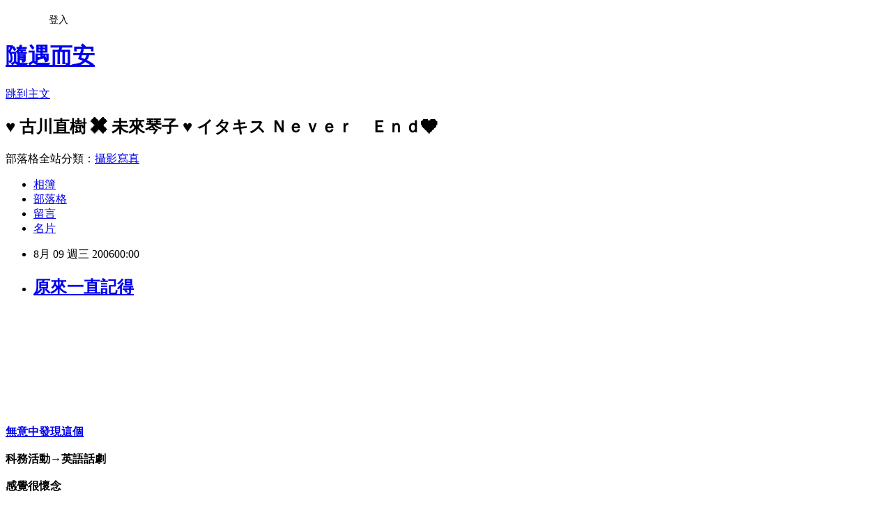

--- FILE ---
content_type: text/html; charset=utf-8
request_url: https://duck408.pixnet.net/blog/posts/7060866381
body_size: 24214
content:
<!DOCTYPE html><html lang="zh-TW"><head><meta charSet="utf-8"/><meta name="viewport" content="width=device-width, initial-scale=1"/><link rel="stylesheet" href="https://static.1px.tw/blog-next/_next/static/chunks/b1e52b495cc0137c.css" data-precedence="next"/><link rel="stylesheet" href="/fix.css?v=202601211929" type="text/css" data-precedence="medium"/><link rel="stylesheet" href="https://s3.1px.tw/blog/theme/choc/iframe-popup.css?v=202601211929" type="text/css" data-precedence="medium"/><link rel="stylesheet" href="https://s3.1px.tw/blog/theme/choc/plugins.min.css?v=202601211929" type="text/css" data-precedence="medium"/><link rel="stylesheet" href="https://s3.1px.tw/blog/theme/choc/openid-comment.css?v=202601211929" type="text/css" data-precedence="medium"/><link rel="stylesheet" href="https://s3.1px.tw/blog/theme/choc/style.min.css?v=202601211929" type="text/css" data-precedence="medium"/><link rel="stylesheet" href="https://s3.1px.tw/blog/theme/choc/main.min.css?v=202601211929" type="text/css" data-precedence="medium"/><link rel="stylesheet" href="https://pimg.1px.tw/duck408/assets/duck408.css?v=202601211929" type="text/css" data-precedence="medium"/><link rel="stylesheet" href="https://s3.1px.tw/blog/theme/choc/author-info.css?v=202601211929" type="text/css" data-precedence="medium"/><link rel="stylesheet" href="https://s3.1px.tw/blog/theme/choc/idlePop.min.css?v=202601211929" type="text/css" data-precedence="medium"/><link rel="preload" as="script" fetchPriority="low" href="https://static.1px.tw/blog-next/_next/static/chunks/94688e2baa9fea03.js"/><script src="https://static.1px.tw/blog-next/_next/static/chunks/41eaa5427c45ebcc.js" async=""></script><script src="https://static.1px.tw/blog-next/_next/static/chunks/e2c6231760bc85bd.js" async=""></script><script src="https://static.1px.tw/blog-next/_next/static/chunks/94bde6376cf279be.js" async=""></script><script src="https://static.1px.tw/blog-next/_next/static/chunks/426b9d9d938a9eb4.js" async=""></script><script src="https://static.1px.tw/blog-next/_next/static/chunks/turbopack-5021d21b4b170dda.js" async=""></script><script src="https://static.1px.tw/blog-next/_next/static/chunks/ff1a16fafef87110.js" async=""></script><script src="https://static.1px.tw/blog-next/_next/static/chunks/e308b2b9ce476a3e.js" async=""></script><script src="https://static.1px.tw/blog-next/_next/static/chunks/2bf79572a40338b7.js" async=""></script><script src="https://static.1px.tw/blog-next/_next/static/chunks/d3c6eed28c1dd8e2.js" async=""></script><script src="https://static.1px.tw/blog-next/_next/static/chunks/d4d39cfc2a072218.js" async=""></script><script src="https://static.1px.tw/blog-next/_next/static/chunks/6a5d72c05b9cd4ba.js" async=""></script><script src="https://static.1px.tw/blog-next/_next/static/chunks/8af6103cf1375f47.js" async=""></script><script src="https://static.1px.tw/blog-next/_next/static/chunks/60d08651d643cedc.js" async=""></script><script src="https://static.1px.tw/blog-next/_next/static/chunks/0ae21416dac1fa83.js" async=""></script><script src="https://static.1px.tw/blog-next/_next/static/chunks/6d1100e43ad18157.js" async=""></script><script src="https://static.1px.tw/blog-next/_next/static/chunks/87eeaf7a3b9005e8.js" async=""></script><script src="https://static.1px.tw/blog-next/_next/static/chunks/ed01c75076819ebd.js" async=""></script><script src="https://static.1px.tw/blog-next/_next/static/chunks/a4df8fc19a9a82e6.js" async=""></script><title>原來一直記得</title><meta name="author" content="隨遇而安"/><meta name="google-adsense-platform-account" content="pub-2647689032095179"/><meta name="fb:app_id" content="101730233200171"/><link rel="canonical" href="https://duck408.pixnet.net/blog/posts/7060866381"/><meta property="og:title" content="原來一直記得"/><meta property="og:url" content="https://duck408.pixnet.net/blog/posts/7060866381"/><meta property="og:image" content="https://pimg.1px.tw/duck408/593dc31cdb332748e86e238288e84b60.jpg"/><meta property="og:type" content="article"/><meta name="twitter:card" content="summary_large_image"/><meta name="twitter:title" content="原來一直記得"/><meta name="twitter:image" content="https://pimg.1px.tw/duck408/593dc31cdb332748e86e238288e84b60.jpg"/><link rel="icon" href="/favicon.ico?favicon.a62c60e0.ico" sizes="32x32" type="image/x-icon"/><script src="https://static.1px.tw/blog-next/_next/static/chunks/a6dad97d9634a72d.js" noModule=""></script></head><body><!--$--><!--/$--><!--$?--><template id="B:0"></template><!--/$--><script>requestAnimationFrame(function(){$RT=performance.now()});</script><script src="https://static.1px.tw/blog-next/_next/static/chunks/94688e2baa9fea03.js" id="_R_" async=""></script><div hidden id="S:0"><script id="pixnet-vars">
        window.PIXNET = {
          post_id: "7060866381",
          name: "duck408",
          user_id: 0,
          blog_id: "2903966",
          display_ads: true,
          ad_options: {"chictrip":false}
        };
      </script><script type="text/javascript" src="https://code.jquery.com/jquery-latest.min.js"></script><script id="json-ld-article-script" type="application/ld+json">{"@context":"https:\u002F\u002Fschema.org","@type":"BlogPosting","isAccessibleForFree":true,"mainEntityOfPage":{"@type":"WebPage","@id":"https:\u002F\u002Fduck408.pixnet.net\u002Fblog\u002Fposts\u002F7060866381"},"headline":"原來一直記得","description":"\u003Cimg border=\"0\" src=\"http:\u002F\u002Fpic.pimg.tw\u002Fduck408\u002F593dc31cdb332748e86e238288e84b60.jpg\"width=450 length=550\u003E\u003Cbr \u002F\u003E\u003C!-- Origin Article URL: http:\u002F\u002Fwww.wretch.cc\u002Fblog\u002Fduck408\u002F4237634 --\u003E\u003Cbr\u003E","articleBody":"\u003C!-- Origin Article URL: http:\u002F\u002Fwww.wretch.cc\u002Fblog\u002Fduck408\u002F4237634 --\u003E\n\u003Cbr \u002F\u003E\n\u003Cbr \u002F\u003E\n\u003Cbr \u002F\u003E\n\u003Cbr \u002F\u003E\n\u003Cbr \u002F\u003E\n\u003Cbr \u002F\u003E\n\u003Cfont color=\"#125077\"\u003E\u003Cb\u003E\u003Cbr \u002F\u003E\n\u003Cbr \u002F\u003E\n\u003Cbr \u002F\u003E\n\u003Ca target=\"_blank\" href=\"http:\u002F\u002Fwww.tncvs.tn.edu.tw\u002Fitweb\u002Findex.htm\"\u003E無意中發現這個\u003C\u002Fa\u003E\u003Cbr \u002F\u003E\n\u003Cbr \u002F\u003E科務活動→英語話劇\u003Cbr \u002F\u003E\n\u003Cbr \u002F\u003E\n感覺很懷念\u003Cbr \u002F\u003E\n\u003Cbr \u002F\u003E\n想當初　我們的好\u003Cbr \u002F\u003E\n\u003Cbr \u002F\u003E\n連校長都想要我們再演一次\u003Cbr \u002F\u003E\n\u003Cbr \u002F\u003E\n到文化中心去表演\u003Cbr \u002F\u003E\n\u003Cbr \u002F\u003E\n\u003Cbr \u002F\u003E\n大家都很棒　演員更棒　道具超棒\u003Cbr \u002F\u003E\n\u003Cbr \u002F\u003E\n只可惜聲音到一半就沒了\u003Cbr \u002F\u003E\n\u003Cbr \u002F\u003E\n也沒錄到最後\u003Cbr \u002F\u003E\n\u003Cbr \u002F\u003E\n這是我們的大遺憾：（\u003Cbr \u002F\u003E\n\u003Cbr \u002F\u003E\n\u003Cbr \u002F\u003E\n\u003Cbr \u002F\u003E\n\u003Cbr \u002F\u003E\n\u003Cbr \u002F\u003E\u003Cbr \u002F\u003E\n\u003Cbr \u002F\u003E\u003Cbr \u002F\u003E\n\u003Cbr \u002F\u003E\u003Cbr \u002F\u003E\n\u003Cbr \u002F\u003E\n還有　這是怎樣\u003Cbr \u002F\u003E\n\u003Cbr \u002F\u003E\u003Ca target=\"_blank\" href=\"\u002Falbum\u002Fshow.php?i=duck408&b=64&f=1804858905.jpg\"\u003E\u003Cimg border=\"0\" src=\"https:\u002F\u002Fpimg.1px.tw\u002Fduck408\u002F593dc31cdb332748e86e238288e84b60.jpg\"width=450 length=550\u003E\u003C\u002Fa\u003E\n\u003Cbr \u002F\u003E\n\u003Cbr \u002F\u003E\u003Ca target=\"_blank\" href=\"\u002Falbum\u002Fshow.php?i=duck408&b=64&f=1804858904.jpg\"\u003E\u003Cimg border=\"0\" src=\"https:\u002F\u002Fpimg.1px.tw\u002Fduck408\u002Fc215709562e9e2880359dca9ed5ddc64.jpg\"width=450 length=550\u003E\u003C\u002Fa\u003E\n\u003Cbr \u002F\u003E\n\u003Cbr \u002F\u003E這幾百年的的事啊！連我都忘了有拍照這檔事！\u003Cbr \u002F\u003E\u003Cbr \u002F\u003E\n\u003Cbr \u002F\u003E\u003Cbr \u002F\u003E\n\u003Cbr \u002F\u003E\u003Cbr \u002F\u003E\n\u003Cbr \u002F\u003E\n\u003Cbr \u002F\u003E這下大\u003Cfont size=\"10\"\u003E\u003Cfont color=\"#aa0000\"\u003E囧\u003C\u002Ffont\u003E\u003C\u002Ffont\u003E了\n\n\u003Cbr \u002F\u003E\u003Cbr \u002F\u003E\n\u003Cbr \u002F\u003E\u003Cbr \u002F\u003E\n\u003Cbr \u002F\u003E\n\n\u003C\u002Fb\u003E\u003C\u002Ffont\u003E ","image":["https:\u002F\u002Fpimg.1px.tw\u002Fduck408\u002F593dc31cdb332748e86e238288e84b60.jpg"],"author":{"@type":"Person","name":"隨遇而安","url":"https:\u002F\u002Fwww.pixnet.net\u002Fpcard\u002Fduck408"},"publisher":{"@type":"Organization","name":"隨遇而安","logo":{"@type":"ImageObject","url":"https:\u002F\u002Fs3.1px.tw\u002Fblog\u002Fcommon\u002Favatar\u002Fblog_cover_light.jpg"}},"datePublished":"2006-08-08T16:00:00.000Z","dateModified":"","keywords":[],"articleSection":"貿丁老人們"}</script><template id="P:1"></template><template id="P:2"></template><template id="P:3"></template><section aria-label="Notifications alt+T" tabindex="-1" aria-live="polite" aria-relevant="additions text" aria-atomic="false"></section></div><script>(self.__next_f=self.__next_f||[]).push([0])</script><script>self.__next_f.push([1,"1:\"$Sreact.fragment\"\n3:I[39756,[\"https://static.1px.tw/blog-next/_next/static/chunks/ff1a16fafef87110.js\",\"https://static.1px.tw/blog-next/_next/static/chunks/e308b2b9ce476a3e.js\"],\"default\"]\n4:I[53536,[\"https://static.1px.tw/blog-next/_next/static/chunks/ff1a16fafef87110.js\",\"https://static.1px.tw/blog-next/_next/static/chunks/e308b2b9ce476a3e.js\"],\"default\"]\n6:I[97367,[\"https://static.1px.tw/blog-next/_next/static/chunks/ff1a16fafef87110.js\",\"https://static.1px.tw/blog-next/_next/static/chunks/e308b2b9ce476a3e.js\"],\"OutletBoundary\"]\n8:I[97367,[\"https://static.1px.tw/blog-next/_next/static/chunks/ff1a16fafef87110.js\",\"https://static.1px.tw/blog-next/_next/static/chunks/e308b2b9ce476a3e.js\"],\"ViewportBoundary\"]\na:I[97367,[\"https://static.1px.tw/blog-next/_next/static/chunks/ff1a16fafef87110.js\",\"https://static.1px.tw/blog-next/_next/static/chunks/e308b2b9ce476a3e.js\"],\"MetadataBoundary\"]\nc:I[63491,[\"https://static.1px.tw/blog-next/_next/static/chunks/2bf79572a40338b7.js\",\"https://static.1px.tw/blog-next/_next/static/chunks/d3c6eed28c1dd8e2.js\"],\"default\"]\n:HL[\"https://static.1px.tw/blog-next/_next/static/chunks/b1e52b495cc0137c.css\",\"style\"]\n"])</script><script>self.__next_f.push([1,"0:{\"P\":null,\"b\":\"Fh5CEL29DpBu-3dUnujtG\",\"c\":[\"\",\"blog\",\"posts\",\"7060866381\"],\"q\":\"\",\"i\":false,\"f\":[[[\"\",{\"children\":[\"blog\",{\"children\":[\"posts\",{\"children\":[[\"id\",\"7060866381\",\"d\"],{\"children\":[\"__PAGE__\",{}]}]}]}]},\"$undefined\",\"$undefined\",true],[[\"$\",\"$1\",\"c\",{\"children\":[[[\"$\",\"script\",\"script-0\",{\"src\":\"https://static.1px.tw/blog-next/_next/static/chunks/d4d39cfc2a072218.js\",\"async\":true,\"nonce\":\"$undefined\"}],[\"$\",\"script\",\"script-1\",{\"src\":\"https://static.1px.tw/blog-next/_next/static/chunks/6a5d72c05b9cd4ba.js\",\"async\":true,\"nonce\":\"$undefined\"}],[\"$\",\"script\",\"script-2\",{\"src\":\"https://static.1px.tw/blog-next/_next/static/chunks/8af6103cf1375f47.js\",\"async\":true,\"nonce\":\"$undefined\"}]],\"$L2\"]}],{\"children\":[[\"$\",\"$1\",\"c\",{\"children\":[null,[\"$\",\"$L3\",null,{\"parallelRouterKey\":\"children\",\"error\":\"$undefined\",\"errorStyles\":\"$undefined\",\"errorScripts\":\"$undefined\",\"template\":[\"$\",\"$L4\",null,{}],\"templateStyles\":\"$undefined\",\"templateScripts\":\"$undefined\",\"notFound\":\"$undefined\",\"forbidden\":\"$undefined\",\"unauthorized\":\"$undefined\"}]]}],{\"children\":[[\"$\",\"$1\",\"c\",{\"children\":[null,[\"$\",\"$L3\",null,{\"parallelRouterKey\":\"children\",\"error\":\"$undefined\",\"errorStyles\":\"$undefined\",\"errorScripts\":\"$undefined\",\"template\":[\"$\",\"$L4\",null,{}],\"templateStyles\":\"$undefined\",\"templateScripts\":\"$undefined\",\"notFound\":\"$undefined\",\"forbidden\":\"$undefined\",\"unauthorized\":\"$undefined\"}]]}],{\"children\":[[\"$\",\"$1\",\"c\",{\"children\":[null,[\"$\",\"$L3\",null,{\"parallelRouterKey\":\"children\",\"error\":\"$undefined\",\"errorStyles\":\"$undefined\",\"errorScripts\":\"$undefined\",\"template\":[\"$\",\"$L4\",null,{}],\"templateStyles\":\"$undefined\",\"templateScripts\":\"$undefined\",\"notFound\":\"$undefined\",\"forbidden\":\"$undefined\",\"unauthorized\":\"$undefined\"}]]}],{\"children\":[[\"$\",\"$1\",\"c\",{\"children\":[\"$L5\",[[\"$\",\"link\",\"0\",{\"rel\":\"stylesheet\",\"href\":\"https://static.1px.tw/blog-next/_next/static/chunks/b1e52b495cc0137c.css\",\"precedence\":\"next\",\"crossOrigin\":\"$undefined\",\"nonce\":\"$undefined\"}],[\"$\",\"script\",\"script-0\",{\"src\":\"https://static.1px.tw/blog-next/_next/static/chunks/0ae21416dac1fa83.js\",\"async\":true,\"nonce\":\"$undefined\"}],[\"$\",\"script\",\"script-1\",{\"src\":\"https://static.1px.tw/blog-next/_next/static/chunks/6d1100e43ad18157.js\",\"async\":true,\"nonce\":\"$undefined\"}],[\"$\",\"script\",\"script-2\",{\"src\":\"https://static.1px.tw/blog-next/_next/static/chunks/87eeaf7a3b9005e8.js\",\"async\":true,\"nonce\":\"$undefined\"}],[\"$\",\"script\",\"script-3\",{\"src\":\"https://static.1px.tw/blog-next/_next/static/chunks/ed01c75076819ebd.js\",\"async\":true,\"nonce\":\"$undefined\"}],[\"$\",\"script\",\"script-4\",{\"src\":\"https://static.1px.tw/blog-next/_next/static/chunks/a4df8fc19a9a82e6.js\",\"async\":true,\"nonce\":\"$undefined\"}]],[\"$\",\"$L6\",null,{\"children\":\"$@7\"}]]}],{},null,false,false]},null,false,false]},null,false,false]},null,false,false]},null,false,false],[\"$\",\"$1\",\"h\",{\"children\":[null,[\"$\",\"$L8\",null,{\"children\":\"$@9\"}],[\"$\",\"$La\",null,{\"children\":\"$@b\"}],null]}],false]],\"m\":\"$undefined\",\"G\":[\"$c\",[]],\"S\":false}\n"])</script><script>self.__next_f.push([1,"9:[[\"$\",\"meta\",\"0\",{\"charSet\":\"utf-8\"}],[\"$\",\"meta\",\"1\",{\"name\":\"viewport\",\"content\":\"width=device-width, initial-scale=1\"}]]\n"])</script><script>self.__next_f.push([1,"d:I[79520,[\"https://static.1px.tw/blog-next/_next/static/chunks/d4d39cfc2a072218.js\",\"https://static.1px.tw/blog-next/_next/static/chunks/6a5d72c05b9cd4ba.js\",\"https://static.1px.tw/blog-next/_next/static/chunks/8af6103cf1375f47.js\"],\"\"]\n10:I[2352,[\"https://static.1px.tw/blog-next/_next/static/chunks/d4d39cfc2a072218.js\",\"https://static.1px.tw/blog-next/_next/static/chunks/6a5d72c05b9cd4ba.js\",\"https://static.1px.tw/blog-next/_next/static/chunks/8af6103cf1375f47.js\"],\"AdultWarningModal\"]\n11:I[69182,[\"https://static.1px.tw/blog-next/_next/static/chunks/d4d39cfc2a072218.js\",\"https://static.1px.tw/blog-next/_next/static/chunks/6a5d72c05b9cd4ba.js\",\"https://static.1px.tw/blog-next/_next/static/chunks/8af6103cf1375f47.js\"],\"HydrationComplete\"]\n12:I[12985,[\"https://static.1px.tw/blog-next/_next/static/chunks/d4d39cfc2a072218.js\",\"https://static.1px.tw/blog-next/_next/static/chunks/6a5d72c05b9cd4ba.js\",\"https://static.1px.tw/blog-next/_next/static/chunks/8af6103cf1375f47.js\"],\"NuqsAdapter\"]\n13:I[82782,[\"https://static.1px.tw/blog-next/_next/static/chunks/d4d39cfc2a072218.js\",\"https://static.1px.tw/blog-next/_next/static/chunks/6a5d72c05b9cd4ba.js\",\"https://static.1px.tw/blog-next/_next/static/chunks/8af6103cf1375f47.js\"],\"RefineContext\"]\n14:I[29306,[\"https://static.1px.tw/blog-next/_next/static/chunks/d4d39cfc2a072218.js\",\"https://static.1px.tw/blog-next/_next/static/chunks/6a5d72c05b9cd4ba.js\",\"https://static.1px.tw/blog-next/_next/static/chunks/8af6103cf1375f47.js\",\"https://static.1px.tw/blog-next/_next/static/chunks/60d08651d643cedc.js\",\"https://static.1px.tw/blog-next/_next/static/chunks/d3c6eed28c1dd8e2.js\"],\"default\"]\n2:[\"$\",\"html\",null,{\"lang\":\"zh-TW\",\"children\":[[\"$\",\"$Ld\",null,{\"id\":\"google-tag-manager\",\"strategy\":\"afterInteractive\",\"children\":\"\\n(function(w,d,s,l,i){w[l]=w[l]||[];w[l].push({'gtm.start':\\nnew Date().getTime(),event:'gtm.js'});var f=d.getElementsByTagName(s)[0],\\nj=d.createElement(s),dl=l!='dataLayer'?'\u0026l='+l:'';j.async=true;j.src=\\n'https://www.googletagmanager.com/gtm.js?id='+i+dl;f.parentNode.insertBefore(j,f);\\n})(window,document,'script','dataLayer','GTM-TRLQMPKX');\\n  \"}],\"$Le\",\"$Lf\",[\"$\",\"body\",null,{\"children\":[[\"$\",\"$L10\",null,{\"display\":false}],[\"$\",\"$L11\",null,{}],[\"$\",\"$L12\",null,{\"children\":[\"$\",\"$L13\",null,{\"children\":[\"$\",\"$L3\",null,{\"parallelRouterKey\":\"children\",\"error\":\"$undefined\",\"errorStyles\":\"$undefined\",\"errorScripts\":\"$undefined\",\"template\":[\"$\",\"$L4\",null,{}],\"templateStyles\":\"$undefined\",\"templateScripts\":\"$undefined\",\"notFound\":[[\"$\",\"$L14\",null,{}],[]],\"forbidden\":\"$undefined\",\"unauthorized\":\"$undefined\"}]}]}]]}]]}]\n"])</script><script>self.__next_f.push([1,"e:null\nf:null\n"])</script><script>self.__next_f.push([1,"16:I[27201,[\"https://static.1px.tw/blog-next/_next/static/chunks/ff1a16fafef87110.js\",\"https://static.1px.tw/blog-next/_next/static/chunks/e308b2b9ce476a3e.js\"],\"IconMark\"]\n5:[[\"$\",\"script\",null,{\"id\":\"pixnet-vars\",\"children\":\"\\n        window.PIXNET = {\\n          post_id: \\\"7060866381\\\",\\n          name: \\\"duck408\\\",\\n          user_id: 0,\\n          blog_id: \\\"2903966\\\",\\n          display_ads: true,\\n          ad_options: {\\\"chictrip\\\":false}\\n        };\\n      \"}],\"$L15\"]\nb:[[\"$\",\"title\",\"0\",{\"children\":\"原來一直記得\"}],[\"$\",\"meta\",\"1\",{\"name\":\"author\",\"content\":\"隨遇而安\"}],[\"$\",\"meta\",\"2\",{\"name\":\"google-adsense-platform-account\",\"content\":\"pub-2647689032095179\"}],[\"$\",\"meta\",\"3\",{\"name\":\"fb:app_id\",\"content\":\"101730233200171\"}],[\"$\",\"link\",\"4\",{\"rel\":\"canonical\",\"href\":\"https://duck408.pixnet.net/blog/posts/7060866381\"}],[\"$\",\"meta\",\"5\",{\"property\":\"og:title\",\"content\":\"原來一直記得\"}],[\"$\",\"meta\",\"6\",{\"property\":\"og:url\",\"content\":\"https://duck408.pixnet.net/blog/posts/7060866381\"}],[\"$\",\"meta\",\"7\",{\"property\":\"og:image\",\"content\":\"https://pimg.1px.tw/duck408/593dc31cdb332748e86e238288e84b60.jpg\"}],[\"$\",\"meta\",\"8\",{\"property\":\"og:type\",\"content\":\"article\"}],[\"$\",\"meta\",\"9\",{\"name\":\"twitter:card\",\"content\":\"summary_large_image\"}],[\"$\",\"meta\",\"10\",{\"name\":\"twitter:title\",\"content\":\"原來一直記得\"}],[\"$\",\"meta\",\"11\",{\"name\":\"twitter:image\",\"content\":\"https://pimg.1px.tw/duck408/593dc31cdb332748e86e238288e84b60.jpg\"}],[\"$\",\"link\",\"12\",{\"rel\":\"icon\",\"href\":\"/favicon.ico?favicon.a62c60e0.ico\",\"sizes\":\"32x32\",\"type\":\"image/x-icon\"}],[\"$\",\"$L16\",\"13\",{}]]\n7:null\n"])</script><script>self.__next_f.push([1,":HL[\"/fix.css?v=202601211929\",\"style\",{\"type\":\"text/css\"}]\n:HL[\"https://s3.1px.tw/blog/theme/choc/iframe-popup.css?v=202601211929\",\"style\",{\"type\":\"text/css\"}]\n:HL[\"https://s3.1px.tw/blog/theme/choc/plugins.min.css?v=202601211929\",\"style\",{\"type\":\"text/css\"}]\n:HL[\"https://s3.1px.tw/blog/theme/choc/openid-comment.css?v=202601211929\",\"style\",{\"type\":\"text/css\"}]\n:HL[\"https://s3.1px.tw/blog/theme/choc/style.min.css?v=202601211929\",\"style\",{\"type\":\"text/css\"}]\n:HL[\"https://s3.1px.tw/blog/theme/choc/main.min.css?v=202601211929\",\"style\",{\"type\":\"text/css\"}]\n:HL[\"https://pimg.1px.tw/duck408/assets/duck408.css?v=202601211929\",\"style\",{\"type\":\"text/css\"}]\n:HL[\"https://s3.1px.tw/blog/theme/choc/author-info.css?v=202601211929\",\"style\",{\"type\":\"text/css\"}]\n:HL[\"https://s3.1px.tw/blog/theme/choc/idlePop.min.css?v=202601211929\",\"style\",{\"type\":\"text/css\"}]\n17:Te88,"])</script><script>self.__next_f.push([1,"{\"@context\":\"https:\\u002F\\u002Fschema.org\",\"@type\":\"BlogPosting\",\"isAccessibleForFree\":true,\"mainEntityOfPage\":{\"@type\":\"WebPage\",\"@id\":\"https:\\u002F\\u002Fduck408.pixnet.net\\u002Fblog\\u002Fposts\\u002F7060866381\"},\"headline\":\"原來一直記得\",\"description\":\"\\u003Cimg border=\\\"0\\\" src=\\\"http:\\u002F\\u002Fpic.pimg.tw\\u002Fduck408\\u002F593dc31cdb332748e86e238288e84b60.jpg\\\"width=450 length=550\\u003E\\u003Cbr \\u002F\\u003E\\u003C!-- Origin Article URL: http:\\u002F\\u002Fwww.wretch.cc\\u002Fblog\\u002Fduck408\\u002F4237634 --\\u003E\\u003Cbr\\u003E\",\"articleBody\":\"\\u003C!-- Origin Article URL: http:\\u002F\\u002Fwww.wretch.cc\\u002Fblog\\u002Fduck408\\u002F4237634 --\\u003E\\n\\u003Cbr \\u002F\\u003E\\n\\u003Cbr \\u002F\\u003E\\n\\u003Cbr \\u002F\\u003E\\n\\u003Cbr \\u002F\\u003E\\n\\u003Cbr \\u002F\\u003E\\n\\u003Cbr \\u002F\\u003E\\n\\u003Cfont color=\\\"#125077\\\"\\u003E\\u003Cb\\u003E\\u003Cbr \\u002F\\u003E\\n\\u003Cbr \\u002F\\u003E\\n\\u003Cbr \\u002F\\u003E\\n\\u003Ca target=\\\"_blank\\\" href=\\\"http:\\u002F\\u002Fwww.tncvs.tn.edu.tw\\u002Fitweb\\u002Findex.htm\\\"\\u003E無意中發現這個\\u003C\\u002Fa\\u003E\\u003Cbr \\u002F\\u003E\\n\\u003Cbr \\u002F\\u003E科務活動→英語話劇\\u003Cbr \\u002F\\u003E\\n\\u003Cbr \\u002F\\u003E\\n感覺很懷念\\u003Cbr \\u002F\\u003E\\n\\u003Cbr \\u002F\\u003E\\n想當初　我們的好\\u003Cbr \\u002F\\u003E\\n\\u003Cbr \\u002F\\u003E\\n連校長都想要我們再演一次\\u003Cbr \\u002F\\u003E\\n\\u003Cbr \\u002F\\u003E\\n到文化中心去表演\\u003Cbr \\u002F\\u003E\\n\\u003Cbr \\u002F\\u003E\\n\\u003Cbr \\u002F\\u003E\\n大家都很棒　演員更棒　道具超棒\\u003Cbr \\u002F\\u003E\\n\\u003Cbr \\u002F\\u003E\\n只可惜聲音到一半就沒了\\u003Cbr \\u002F\\u003E\\n\\u003Cbr \\u002F\\u003E\\n也沒錄到最後\\u003Cbr \\u002F\\u003E\\n\\u003Cbr \\u002F\\u003E\\n這是我們的大遺憾：（\\u003Cbr \\u002F\\u003E\\n\\u003Cbr \\u002F\\u003E\\n\\u003Cbr \\u002F\\u003E\\n\\u003Cbr \\u002F\\u003E\\n\\u003Cbr \\u002F\\u003E\\n\\u003Cbr \\u002F\\u003E\\u003Cbr \\u002F\\u003E\\n\\u003Cbr \\u002F\\u003E\\u003Cbr \\u002F\\u003E\\n\\u003Cbr \\u002F\\u003E\\u003Cbr \\u002F\\u003E\\n\\u003Cbr \\u002F\\u003E\\n還有　這是怎樣\\u003Cbr \\u002F\\u003E\\n\\u003Cbr \\u002F\\u003E\\u003Ca target=\\\"_blank\\\" href=\\\"\\u002Falbum\\u002Fshow.php?i=duck408\u0026b=64\u0026f=1804858905.jpg\\\"\\u003E\\u003Cimg border=\\\"0\\\" src=\\\"https:\\u002F\\u002Fpimg.1px.tw\\u002Fduck408\\u002F593dc31cdb332748e86e238288e84b60.jpg\\\"width=450 length=550\\u003E\\u003C\\u002Fa\\u003E\\n\\u003Cbr \\u002F\\u003E\\n\\u003Cbr \\u002F\\u003E\\u003Ca target=\\\"_blank\\\" href=\\\"\\u002Falbum\\u002Fshow.php?i=duck408\u0026b=64\u0026f=1804858904.jpg\\\"\\u003E\\u003Cimg border=\\\"0\\\" src=\\\"https:\\u002F\\u002Fpimg.1px.tw\\u002Fduck408\\u002Fc215709562e9e2880359dca9ed5ddc64.jpg\\\"width=450 length=550\\u003E\\u003C\\u002Fa\\u003E\\n\\u003Cbr \\u002F\\u003E\\n\\u003Cbr \\u002F\\u003E這幾百年的的事啊！連我都忘了有拍照這檔事！\\u003Cbr \\u002F\\u003E\\u003Cbr \\u002F\\u003E\\n\\u003Cbr \\u002F\\u003E\\u003Cbr \\u002F\\u003E\\n\\u003Cbr \\u002F\\u003E\\u003Cbr \\u002F\\u003E\\n\\u003Cbr \\u002F\\u003E\\n\\u003Cbr \\u002F\\u003E這下大\\u003Cfont size=\\\"10\\\"\\u003E\\u003Cfont color=\\\"#aa0000\\\"\\u003E囧\\u003C\\u002Ffont\\u003E\\u003C\\u002Ffont\\u003E了\\n\\n\\u003Cbr \\u002F\\u003E\\u003Cbr \\u002F\\u003E\\n\\u003Cbr \\u002F\\u003E\\u003Cbr \\u002F\\u003E\\n\\u003Cbr \\u002F\\u003E\\n\\n\\u003C\\u002Fb\\u003E\\u003C\\u002Ffont\\u003E \",\"image\":[\"https:\\u002F\\u002Fpimg.1px.tw\\u002Fduck408\\u002F593dc31cdb332748e86e238288e84b60.jpg\"],\"author\":{\"@type\":\"Person\",\"name\":\"隨遇而安\",\"url\":\"https:\\u002F\\u002Fwww.pixnet.net\\u002Fpcard\\u002Fduck408\"},\"publisher\":{\"@type\":\"Organization\",\"name\":\"隨遇而安\",\"logo\":{\"@type\":\"ImageObject\",\"url\":\"https:\\u002F\\u002Fs3.1px.tw\\u002Fblog\\u002Fcommon\\u002Favatar\\u002Fblog_cover_light.jpg\"}},\"datePublished\":\"2006-08-08T16:00:00.000Z\",\"dateModified\":\"\",\"keywords\":[],\"articleSection\":\"貿丁老人們\"}"])</script><script>self.__next_f.push([1,"15:[[[[\"$\",\"link\",\"/fix.css?v=202601211929\",{\"rel\":\"stylesheet\",\"href\":\"/fix.css?v=202601211929\",\"type\":\"text/css\",\"precedence\":\"medium\"}],[\"$\",\"link\",\"https://s3.1px.tw/blog/theme/choc/iframe-popup.css?v=202601211929\",{\"rel\":\"stylesheet\",\"href\":\"https://s3.1px.tw/blog/theme/choc/iframe-popup.css?v=202601211929\",\"type\":\"text/css\",\"precedence\":\"medium\"}],[\"$\",\"link\",\"https://s3.1px.tw/blog/theme/choc/plugins.min.css?v=202601211929\",{\"rel\":\"stylesheet\",\"href\":\"https://s3.1px.tw/blog/theme/choc/plugins.min.css?v=202601211929\",\"type\":\"text/css\",\"precedence\":\"medium\"}],[\"$\",\"link\",\"https://s3.1px.tw/blog/theme/choc/openid-comment.css?v=202601211929\",{\"rel\":\"stylesheet\",\"href\":\"https://s3.1px.tw/blog/theme/choc/openid-comment.css?v=202601211929\",\"type\":\"text/css\",\"precedence\":\"medium\"}],[\"$\",\"link\",\"https://s3.1px.tw/blog/theme/choc/style.min.css?v=202601211929\",{\"rel\":\"stylesheet\",\"href\":\"https://s3.1px.tw/blog/theme/choc/style.min.css?v=202601211929\",\"type\":\"text/css\",\"precedence\":\"medium\"}],[\"$\",\"link\",\"https://s3.1px.tw/blog/theme/choc/main.min.css?v=202601211929\",{\"rel\":\"stylesheet\",\"href\":\"https://s3.1px.tw/blog/theme/choc/main.min.css?v=202601211929\",\"type\":\"text/css\",\"precedence\":\"medium\"}],[\"$\",\"link\",\"https://pimg.1px.tw/duck408/assets/duck408.css?v=202601211929\",{\"rel\":\"stylesheet\",\"href\":\"https://pimg.1px.tw/duck408/assets/duck408.css?v=202601211929\",\"type\":\"text/css\",\"precedence\":\"medium\"}],[\"$\",\"link\",\"https://s3.1px.tw/blog/theme/choc/author-info.css?v=202601211929\",{\"rel\":\"stylesheet\",\"href\":\"https://s3.1px.tw/blog/theme/choc/author-info.css?v=202601211929\",\"type\":\"text/css\",\"precedence\":\"medium\"}],[\"$\",\"link\",\"https://s3.1px.tw/blog/theme/choc/idlePop.min.css?v=202601211929\",{\"rel\":\"stylesheet\",\"href\":\"https://s3.1px.tw/blog/theme/choc/idlePop.min.css?v=202601211929\",\"type\":\"text/css\",\"precedence\":\"medium\"}]],[\"$\",\"script\",null,{\"type\":\"text/javascript\",\"src\":\"https://code.jquery.com/jquery-latest.min.js\"}]],[[\"$\",\"script\",null,{\"id\":\"json-ld-article-script\",\"type\":\"application/ld+json\",\"dangerouslySetInnerHTML\":{\"__html\":\"$17\"}}],\"$L18\"],\"$L19\",\"$L1a\"]\n"])</script><script>self.__next_f.push([1,"1b:I[5479,[\"https://static.1px.tw/blog-next/_next/static/chunks/d4d39cfc2a072218.js\",\"https://static.1px.tw/blog-next/_next/static/chunks/6a5d72c05b9cd4ba.js\",\"https://static.1px.tw/blog-next/_next/static/chunks/8af6103cf1375f47.js\",\"https://static.1px.tw/blog-next/_next/static/chunks/0ae21416dac1fa83.js\",\"https://static.1px.tw/blog-next/_next/static/chunks/6d1100e43ad18157.js\",\"https://static.1px.tw/blog-next/_next/static/chunks/87eeaf7a3b9005e8.js\",\"https://static.1px.tw/blog-next/_next/static/chunks/ed01c75076819ebd.js\",\"https://static.1px.tw/blog-next/_next/static/chunks/a4df8fc19a9a82e6.js\"],\"default\"]\n1c:I[38045,[\"https://static.1px.tw/blog-next/_next/static/chunks/d4d39cfc2a072218.js\",\"https://static.1px.tw/blog-next/_next/static/chunks/6a5d72c05b9cd4ba.js\",\"https://static.1px.tw/blog-next/_next/static/chunks/8af6103cf1375f47.js\",\"https://static.1px.tw/blog-next/_next/static/chunks/0ae21416dac1fa83.js\",\"https://static.1px.tw/blog-next/_next/static/chunks/6d1100e43ad18157.js\",\"https://static.1px.tw/blog-next/_next/static/chunks/87eeaf7a3b9005e8.js\",\"https://static.1px.tw/blog-next/_next/static/chunks/ed01c75076819ebd.js\",\"https://static.1px.tw/blog-next/_next/static/chunks/a4df8fc19a9a82e6.js\"],\"ArticleHead\"]\n18:[\"$\",\"script\",null,{\"id\":\"json-ld-breadcrumb-script\",\"type\":\"application/ld+json\",\"dangerouslySetInnerHTML\":{\"__html\":\"{\\\"@context\\\":\\\"https:\\\\u002F\\\\u002Fschema.org\\\",\\\"@type\\\":\\\"BreadcrumbList\\\",\\\"itemListElement\\\":[{\\\"@type\\\":\\\"ListItem\\\",\\\"position\\\":1,\\\"name\\\":\\\"首頁\\\",\\\"item\\\":\\\"https:\\\\u002F\\\\u002Fduck408.pixnet.net\\\"},{\\\"@type\\\":\\\"ListItem\\\",\\\"position\\\":2,\\\"name\\\":\\\"部落格\\\",\\\"item\\\":\\\"https:\\\\u002F\\\\u002Fduck408.pixnet.net\\\\u002Fblog\\\"},{\\\"@type\\\":\\\"ListItem\\\",\\\"position\\\":3,\\\"name\\\":\\\"文章\\\",\\\"item\\\":\\\"https:\\\\u002F\\\\u002Fduck408.pixnet.net\\\\u002Fblog\\\\u002Fposts\\\"},{\\\"@type\\\":\\\"ListItem\\\",\\\"position\\\":4,\\\"name\\\":\\\"原來一直記得\\\",\\\"item\\\":\\\"https:\\\\u002F\\\\u002Fduck408.pixnet.net\\\\u002Fblog\\\\u002Fposts\\\\u002F7060866381\\\"}]}\"}}]\n1d:T564,\u003c!-- Origin Article URL: http://www.wretch.cc/blog/duck408/4237634 --\u003e\n\u003cbr /\u003e\n\u003cbr /\u003e\n\u003cbr /\u003e\n\u003cbr /\u003e\n\u003cbr /\u003e\n\u003cbr /\u003e\n\u003cfont color=\"#125077\"\u003e\u003cb\u003e\u003cbr /\u003e\n\u003cbr /\u003e\n\u003cbr /\u003e\n\u003ca target=\"_blank\" href=\"http://www.tncvs.tn.edu.tw/itweb/index.htm\"\u003e無意中發現這個\u003c/a\u003e\u003cbr /\u003e\n\u003cbr /\u003e科務活動→英語話劇\u003cbr /\u003e\n\u003cbr /\u003e\n感覺很懷念\u003cbr /\u003e\n\u003cbr /\u003e\n想當初　我們的好\u003cbr /\u003e\n\u003cbr /\u003e\n連校長都想要我們再演一次\u003cbr /\u003e\n\u003cbr /\u003e\n到文化中心去表演\u003cbr /\u003e\n\u003cbr /\u003e\n\u003cbr /\u003e\n大家都很棒　演員更棒　道具超棒\u003cbr /\u003e\n\u003cbr /\u003e\n只可惜聲音到一半就沒了\u003cbr /\u003e\n\u003cbr /\u003e\n也沒錄到最後\u003cbr /\u003e\n\u003cbr /\u003e\n這是我們的大遺憾：（\u003cbr /\u003e\n\u003cbr /\u003e\n\u003cbr /\u003e\n\u003cbr /\u003e\n\u003cbr /\u003e\n\u003cbr /\u003e\u003cbr /\u003e\n\u003cbr /\u003e\u003cbr /\u003e\n\u003cbr /\u003e\u003cbr /\u003e\n\u003cbr /\u003e\n還有　這是怎樣\u003cbr /\u003e\n\u003cbr /\u003e\u003ca target=\"_blank\" href=\"/album/show.php?i=duck408\u0026b=64\u0026f=1804858905.jpg\"\u003e\u003cimg border=\"0\" src=\"https://pimg.1px.tw/duck408/593dc31cdb332748e86e238288e84b60.jpg\"width=450 length=550\u003e\u003c/a\u003e\n\u003cbr /\u003e\n\u003cbr /\u003e\u003ca target=\"_blank\" href=\"/album/show.php?i=duck408\u0026b=64\u0026f=1804858904.jpg\"\u003e\u003cimg border=\"0\" src=\"https://pimg.1px.tw/duck408/c215709562e9e2880359dca9ed5ddc64.jpg\"width=450 length=550\u003e\u003c/a\u003e\n\u003cbr /\u003e\n\u003cbr /\u003e這幾百年的的事啊！連我都忘了有拍照這檔事！\u003cbr /\u003e\u003cbr /\u003e\n\u003cbr /\u003e\u003cbr /\u003e\n\u003cbr /\u003e\u003cbr /\u003e\n\u003cbr /\u003e\n\u003cbr /\u003e這下大\u003cfont size=\"10\"\u003e\u003cfont color=\"#aa0000\"\u003e囧\u003c/font\u003e\u003c/font\u003e了\n\n\u003cbr /\u003e\u003cbr /\u003e\n\u003cbr /\u003e\u003cbr /\u003e\n\u003cbr /\u003e\n\n\u003c/b\u003e\u003c/font\u003e 1e:T515, \u003cbr /\u003e \u003cbr /\u003e \u003cbr /\u003e \u003cbr /\u003e \u003cbr /\u003e \u003cbr /\u003e \u003cfont color=\"#125077\"\u003e\u003cbr /\u003e \u003cbr /\u003e \u003cbr /\u003e \u003ca target=\"_blank\" href=\"http://www.tncvs.tn.edu.tw/itweb/index.htm\"\u003e無意中發現這個\u003c/a\u003e\u003cbr /\u003e \u003cbr /\u003e科務活動→英語話劇\u003cbr /\u003e \u003cbr /\u003e 感覺很懷念\u003cbr /\u003e \u003cbr /\u003e 想當初　我們的好\u003cbr /\u003e \u003cbr /\u003e 連校長都想要我們再演一次\u003cbr /\u003e \u003cbr /\u003e 到文化中心去表演\u003cbr /\u003e \u003cbr /\u003e \u003cbr /\u003e 大家都很棒　演員更棒　道具超棒\u003cbr /\u003e \u003cbr /\u003e 只可惜聲音到一半就沒了\u003cbr /\u003e \u003cbr /\u003e 也沒錄到最後\u003cbr /\u003e \u003cbr /\u003e 這是我們的大遺憾：（\u003cbr /\u003e \u003cbr /\u003e \u003cbr /\u003e \u003cbr /\u003e \u003cbr /\u003e \u003cbr /\u003e\u003cbr /\u003e \u003cbr /\u003e\u003cbr /\u003e \u003cbr /\u003e\u003cbr /\u003e \u003cbr /\u003e 還有　這是怎樣\u003cbr /\u003e \u003cbr /\u003e\u003ca target=\"_blank\" hre"])</script><script>self.__next_f.push([1,"f=\"/album/show.php?i=duck408\u0026b=64\u0026f=1804858905.jpg\"\u003e\u003cimg border=\"0\" src=\"https://pimg.1px.tw/duck408/593dc31cdb332748e86e238288e84b60.jpg\"width=450 length=550\u003e\u003c/a\u003e \u003cbr /\u003e \u003cbr /\u003e\u003ca target=\"_blank\" href=\"/album/show.php?i=duck408\u0026b=64\u0026f=1804858904.jpg\"\u003e\u003cimg border=\"0\" src=\"https://pimg.1px.tw/duck408/c215709562e9e2880359dca9ed5ddc64.jpg\"width=450 length=550\u003e\u003c/a\u003e \u003cbr /\u003e \u003cbr /\u003e這幾百年的的事啊！連我都忘了有拍照這檔事！\u003cbr /\u003e\u003cbr /\u003e \u003cbr /\u003e\u003cbr /\u003e \u003cbr /\u003e\u003cbr /\u003e \u003cbr /\u003e \u003cbr /\u003e這下大\u003cfont size=\"10\"\u003e\u003cfont color=\"#aa0000\"\u003e囧\u003c/font\u003e\u003c/font\u003e了 \u003cbr /\u003e\u003cbr /\u003e \u003cbr /\u003e\u003cbr /\u003e \u003cbr /\u003e \u003c/font\u003e "])</script><script>self.__next_f.push([1,"1a:[\"$\",\"div\",null,{\"className\":\"main-container\",\"children\":[[\"$\",\"div\",null,{\"id\":\"pixnet-ad-before_header\",\"className\":\"pixnet-ad-placement\"}],[\"$\",\"div\",null,{\"id\":\"body-div\",\"children\":[[\"$\",\"div\",null,{\"id\":\"container\",\"children\":[[\"$\",\"div\",null,{\"id\":\"container2\",\"children\":[[\"$\",\"div\",null,{\"id\":\"container3\",\"children\":[[\"$\",\"div\",null,{\"id\":\"header\",\"children\":[[\"$\",\"div\",null,{\"id\":\"banner\",\"children\":[[\"$\",\"h1\",null,{\"children\":[\"$\",\"a\",null,{\"href\":\"https://duck408.pixnet.net/blog\",\"children\":\"隨遇而安\"}]}],[\"$\",\"p\",null,{\"className\":\"skiplink\",\"children\":[\"$\",\"a\",null,{\"href\":\"#article-area\",\"title\":\"skip the page header to the main content\",\"children\":\"跳到主文\"}]}],[\"$\",\"h2\",null,{\"suppressHydrationWarning\":true,\"dangerouslySetInnerHTML\":{\"__html\":\"♥ 古川直樹 ✖ 未來琴子 ♥ イタキス Ｎｅｖｅｒ　Ｅｎｄ❤\"}}],[\"$\",\"p\",null,{\"id\":\"blog-category\",\"children\":[\"部落格全站分類：\",[\"$\",\"a\",null,{\"href\":\"#\",\"children\":\"攝影寫真\"}]]}]]}],[\"$\",\"ul\",null,{\"id\":\"navigation\",\"children\":[[\"$\",\"li\",null,{\"className\":\"navigation-links\",\"id\":\"link-album\",\"children\":[\"$\",\"a\",null,{\"href\":\"/albums\",\"title\":\"go to gallery page of this user\",\"children\":\"相簿\"}]}],[\"$\",\"li\",null,{\"className\":\"navigation-links\",\"id\":\"link-blog\",\"children\":[\"$\",\"a\",null,{\"href\":\"https://duck408.pixnet.net/blog\",\"title\":\"go to index page of this blog\",\"children\":\"部落格\"}]}],[\"$\",\"li\",null,{\"className\":\"navigation-links\",\"id\":\"link-guestbook\",\"children\":[\"$\",\"a\",null,{\"id\":\"guestbook\",\"data-msg\":\"尚未安裝留言板，無法進行留言\",\"data-action\":\"none\",\"href\":\"#\",\"title\":\"go to guestbook page of this user\",\"children\":\"留言\"}]}],[\"$\",\"li\",null,{\"className\":\"navigation-links\",\"id\":\"link-profile\",\"children\":[\"$\",\"a\",null,{\"href\":\"https://www.pixnet.net/pcard/2903966\",\"title\":\"go to profile page of this user\",\"children\":\"名片\"}]}]]}]]}],[\"$\",\"div\",null,{\"id\":\"main\",\"children\":[[\"$\",\"div\",null,{\"id\":\"content\",\"children\":[[\"$\",\"$L1b\",null,{\"data\":\"$undefined\"}],[\"$\",\"div\",null,{\"id\":\"article-area\",\"children\":[\"$\",\"div\",null,{\"id\":\"article-box\",\"children\":[\"$\",\"div\",null,{\"className\":\"article\",\"children\":[[\"$\",\"$L1c\",null,{\"post\":{\"id\":\"7060866381\",\"title\":\"原來一直記得\",\"excerpt\":\"\u003cimg border=\\\"0\\\" src=\\\"http://pic.pimg.tw/duck408/593dc31cdb332748e86e238288e84b60.jpg\\\"width=450 length=550\u003e\u003cbr /\u003e\u003c!-- Origin Article URL: http://www.wretch.cc/blog/duck408/4237634 --\u003e\u003cbr\u003e\",\"contents\":{\"post_id\":\"7060866381\",\"contents\":\"$1d\",\"sanitized_contents\":\"$1e\",\"created_at\":null,\"updated_at\":null},\"published_at\":1155052800,\"featured\":{\"id\":null,\"url\":\"https://pimg.1px.tw/duck408/593dc31cdb332748e86e238288e84b60.jpg\"},\"category\":{\"id\":\"7002465357\",\"blog_id\":\"2903966\",\"name\":\"貿丁老人們\",\"folder_id\":\"7001470949\",\"post_count\":132,\"sort\":1,\"status\":\"active\",\"frontend\":\"visible\",\"created_at\":0,\"updated_at\":0},\"primaryChannel\":{\"id\":0,\"name\":\"不設分類\",\"slug\":null,\"type_id\":0},\"secondaryChannel\":{\"id\":0,\"name\":\"不設分類\",\"slug\":null,\"type_id\":0},\"tags\":[],\"visibility\":\"public\",\"password_hint\":null,\"friends\":[],\"groups\":[],\"status\":\"active\",\"is_pinned\":0,\"allow_comment\":1,\"comment_visibility\":1,\"comment_permission\":1,\"post_url\":\"https://duck408.pixnet.net/blog/posts/7060866381\",\"stats\":{\"post_id\":\"7060866381\",\"views\":2,\"views_today\":0,\"likes\":0,\"link_clicks\":0,\"comments\":1,\"replies\":0,\"created_at\":0,\"updated_at\":0},\"password\":null,\"comments\":[{\"comment_id\":\"7042130965\",\"content\":\"我們都沒有…\",\"creator\":{\"id\":0,\"display_name\":\"李圓。。\",\"avatar_url\":\"https://ui-avatars.com/api/?name=%E6%9D%8E%E5%9C%93%E3%80%82%E3%80%82\"},\"visibility\":1,\"created_at\":1155206114,\"replies\":[{\"reply_id\":7042130965,\"content\":\"\",\"creator\":{\"id\":2903966,\"display_name\":\"阿西\",\"avatar_url\":\"https://pimg.1px.tw/duck408/logo/duck408.png\"},\"created_at\":1306163371,\"visibility\":1,\"display\":true}],\"display\":true}],\"ad_options\":{\"chictrip\":false}}}],\"$L1f\",\"$L20\",\"$L21\"]}]}]}]]}],\"$L22\"]}],\"$L23\"]}],\"$L24\",\"$L25\",\"$L26\",\"$L27\"]}],\"$L28\",\"$L29\",\"$L2a\",\"$L2b\"]}],\"$L2c\",\"$L2d\",\"$L2e\",\"$L2f\"]}]]}]\n"])</script><script>self.__next_f.push([1,"30:I[89076,[\"https://static.1px.tw/blog-next/_next/static/chunks/d4d39cfc2a072218.js\",\"https://static.1px.tw/blog-next/_next/static/chunks/6a5d72c05b9cd4ba.js\",\"https://static.1px.tw/blog-next/_next/static/chunks/8af6103cf1375f47.js\",\"https://static.1px.tw/blog-next/_next/static/chunks/0ae21416dac1fa83.js\",\"https://static.1px.tw/blog-next/_next/static/chunks/6d1100e43ad18157.js\",\"https://static.1px.tw/blog-next/_next/static/chunks/87eeaf7a3b9005e8.js\",\"https://static.1px.tw/blog-next/_next/static/chunks/ed01c75076819ebd.js\",\"https://static.1px.tw/blog-next/_next/static/chunks/a4df8fc19a9a82e6.js\"],\"ArticleContentInner\"]\n31:I[89697,[\"https://static.1px.tw/blog-next/_next/static/chunks/d4d39cfc2a072218.js\",\"https://static.1px.tw/blog-next/_next/static/chunks/6a5d72c05b9cd4ba.js\",\"https://static.1px.tw/blog-next/_next/static/chunks/8af6103cf1375f47.js\",\"https://static.1px.tw/blog-next/_next/static/chunks/0ae21416dac1fa83.js\",\"https://static.1px.tw/blog-next/_next/static/chunks/6d1100e43ad18157.js\",\"https://static.1px.tw/blog-next/_next/static/chunks/87eeaf7a3b9005e8.js\",\"https://static.1px.tw/blog-next/_next/static/chunks/ed01c75076819ebd.js\",\"https://static.1px.tw/blog-next/_next/static/chunks/a4df8fc19a9a82e6.js\"],\"AuthorViews\"]\n32:I[70364,[\"https://static.1px.tw/blog-next/_next/static/chunks/d4d39cfc2a072218.js\",\"https://static.1px.tw/blog-next/_next/static/chunks/6a5d72c05b9cd4ba.js\",\"https://static.1px.tw/blog-next/_next/static/chunks/8af6103cf1375f47.js\",\"https://static.1px.tw/blog-next/_next/static/chunks/0ae21416dac1fa83.js\",\"https://static.1px.tw/blog-next/_next/static/chunks/6d1100e43ad18157.js\",\"https://static.1px.tw/blog-next/_next/static/chunks/87eeaf7a3b9005e8.js\",\"https://static.1px.tw/blog-next/_next/static/chunks/ed01c75076819ebd.js\",\"https://static.1px.tw/blog-next/_next/static/chunks/a4df8fc19a9a82e6.js\"],\"CommentsBlock\"]\n33:I[96195,[\"https://static.1px.tw/blog-next/_next/static/chunks/d4d39cfc2a072218.js\",\"https://static.1px.tw/blog-next/_next/static/chunks/6a5d72c05b9cd4ba.js\",\"https://static.1px.tw/blog-next/_next/static/chunks/8af6103cf1375f47.js\",\"https://static.1px.tw/blog-next/_next/static/chunks/0ae21416dac1fa83.js\",\"https://static.1px.tw/blog-next/_next/static/chunks/6d1100e43ad18157.js\",\"https://static.1px.tw/blog-next/_next/static/chunks/87eeaf7a3b9005e8.js\",\"https://static.1px.tw/blog-next/_next/static/chunks/ed01c75076819ebd.js\",\"https://static.1px.tw/blog-next/_next/static/chunks/a4df8fc19a9a82e6.js\"],\"Widget\"]\n34:I[28541,[\"https://static.1px.tw/blog-next/_next/static/chunks/d4d39cfc2a072218.js\",\"https://static.1px.tw/blog-next/_next/static/chunks/6a5d72c05b9cd4ba.js\",\"https://static.1px.tw/blog-next/_next/static/chunks/8af6103cf1375f47.js\",\"https://static.1px.tw/blog-next/_next/static/chunks/0ae21416dac1fa83.js\",\"https://static.1px.tw/blog-next/_next/static/chunks/6d1100e43ad18157.js\",\"https://static.1px.tw/blog-next/_next/static/chunks/87eeaf7a3b9005e8.js\",\"https://static.1px.tw/blog-next/_next/static/chunks/ed01c75076819ebd.js\",\"https://static.1px.tw/blog-next/_next/static/chunks/a4df8fc19a9a82e6.js\"],\"default\"]\n:HL[\"/logo_pixnet_ch.svg\",\"image\"]\n"])</script><script>self.__next_f.push([1,"1f:[\"$\",\"div\",null,{\"className\":\"article-body\",\"children\":[[\"$\",\"div\",null,{\"className\":\"article-content\",\"children\":[[\"$\",\"$L30\",null,{\"post\":\"$1a:props:children:1:props:children:0:props:children:0:props:children:0:props:children:1:props:children:0:props:children:1:props:children:props:children:props:children:0:props:post\"}],[\"$\",\"div\",null,{\"className\":\"tag-container-parent\",\"children\":[[\"$\",\"div\",null,{\"className\":\"tag-container article-keyword\",\"data-version\":\"a\",\"children\":[[\"$\",\"div\",null,{\"className\":\"tag__header\",\"children\":[\"$\",\"div\",null,{\"className\":\"tag__header-title\",\"children\":\"文章標籤\"}]}],[\"$\",\"div\",null,{\"className\":\"tag__main\",\"id\":\"article-footer-tags\",\"children\":[]}]]}],[\"$\",\"div\",null,{\"className\":\"tag-container global-keyword\",\"children\":[[\"$\",\"div\",null,{\"className\":\"tag__header\",\"children\":[\"$\",\"div\",null,{\"className\":\"tag__header-title\",\"children\":\"全站熱搜\"}]}],[\"$\",\"div\",null,{\"className\":\"tag__main\",\"children\":[]}]]}]]}],[\"$\",\"div\",null,{\"className\":\"author-profile\",\"children\":[[\"$\",\"div\",null,{\"className\":\"author-profile__header\",\"children\":\"創作者介紹\"}],[\"$\",\"div\",null,{\"className\":\"author-profile__main\",\"id\":\"mixpanel-author-box\",\"children\":[[\"$\",\"a\",null,{\"children\":[\"$\",\"img\",null,{\"className\":\"author-profile__avatar\",\"src\":\"https://pimg.1px.tw/duck408/logo/duck408.png\",\"alt\":\"創作者 阿西 的頭像\",\"loading\":\"lazy\"}]}],[\"$\",\"div\",null,{\"className\":\"author-profile__content\",\"children\":[[\"$\",\"a\",null,{\"className\":\"author-profile__name\",\"children\":\"阿西\"}],[\"$\",\"p\",null,{\"className\":\"author-profile__info\",\"children\":\"隨遇而安\"}]]}],[\"$\",\"div\",null,{\"className\":\"author-profile__subscribe hoverable\",\"children\":[\"$\",\"button\",null,{\"data-follow-state\":\"關注\",\"className\":\"subscribe-btn member\"}]}]]}]]}]]}],[\"$\",\"p\",null,{\"className\":\"author\",\"children\":[\"阿西\",\" 發表在\",\" \",[\"$\",\"a\",null,{\"href\":\"https://www.pixnet.net\",\"children\":\"痞客邦\"}],\" \",[\"$\",\"a\",null,{\"href\":\"#comments\",\"children\":\"留言\"}],\"(\",\"1\",\") \",[\"$\",\"$L31\",null,{\"post\":\"$1a:props:children:1:props:children:0:props:children:0:props:children:0:props:children:1:props:children:0:props:children:1:props:children:props:children:props:children:0:props:post\"}]]}],[\"$\",\"div\",null,{\"id\":\"pixnet-ad-content-left-right-wrapper\",\"children\":[[\"$\",\"div\",null,{\"className\":\"left\"}],[\"$\",\"div\",null,{\"className\":\"right\"}]]}]]}]\n"])</script><script>self.__next_f.push([1,"20:[\"$\",\"div\",null,{\"className\":\"article-footer\",\"children\":[[\"$\",\"ul\",null,{\"className\":\"refer\",\"children\":[[\"$\",\"li\",null,{\"children\":[\"全站分類：\",[\"$\",\"a\",null,{\"href\":\"#\",\"children\":\"$undefined\"}]]}],\" \",[\"$\",\"li\",null,{\"children\":[\"個人分類：\",[\"$\",\"a\",null,{\"href\":\"#\",\"children\":\"貿丁老人們\"}]]}],\" \"]}],[\"$\",\"div\",null,{\"className\":\"back-to-top\",\"children\":[\"$\",\"a\",null,{\"href\":\"#top\",\"title\":\"back to the top of the page\",\"children\":\"▲top\"}]}],[\"$\",\"$L32\",null,{\"comments\":[\"$1a:props:children:1:props:children:0:props:children:0:props:children:0:props:children:1:props:children:0:props:children:1:props:children:props:children:props:children:0:props:post:comments:0\"],\"blog\":{\"blog_id\":\"2903966\",\"urls\":{\"blog_url\":\"https://duck408.pixnet.net/blog\",\"album_url\":\"https://duck408.pixnet.net/albums\",\"card_url\":\"https://www.pixnet.net/pcard/duck408\",\"sitemap_url\":\"https://duck408.pixnet.net/sitemap.xml\"},\"name\":\"duck408\",\"display_name\":\"隨遇而安\",\"description\":\"♥ 古川直樹 ✖ 未來琴子 ♥ イタキス Ｎｅｖｅｒ　Ｅｎｄ❤\",\"visibility\":\"public\",\"freeze\":\"active\",\"default_comment_permission\":\"deny\",\"service_album\":\"enable\",\"rss_mode\":\"auto\",\"taxonomy\":{\"id\":8,\"name\":\"攝影寫真\"},\"logo\":{\"id\":null,\"url\":\"https://s3.1px.tw/blog/common/avatar/blog_cover_light.jpg\"},\"logo_url\":\"https://s3.1px.tw/blog/common/avatar/blog_cover_light.jpg\",\"owner\":{\"sub\":\"838257322294922334\",\"display_name\":\"阿西\",\"avatar\":\"https://pimg.1px.tw/duck408/logo/duck408.png\",\"login_country\":null,\"login_city\":null,\"login_at\":0,\"created_at\":1306162411,\"updated_at\":1765079007},\"socials\":{\"social_email\":null,\"social_line\":null,\"social_facebook\":null,\"social_instagram\":null,\"social_youtube\":null,\"created_at\":null,\"updated_at\":null},\"stats\":{\"views_initialized\":1005936,\"views_total\":1006974,\"views_today\":36,\"post_count\":0,\"updated_at\":1768994423},\"marketing\":{\"keywords\":null,\"gsc_site_verification\":null,\"sitemap_verified_at\":1768840229,\"ga_account\":null,\"created_at\":1765772109,\"updated_at\":1768840229},\"watermark\":null,\"custom_domain\":null,\"hero_image\":{\"id\":1768994974,\"url\":\"https://picsum.photos/seed/duck408/1200/400\"},\"widgets\":{\"sidebar1\":[{\"id\":31394335,\"identifier\":\"cus2012839\",\"title\":\"Online\",\"sort\":3,\"data\":\"\u003cscript id=\\\"_wauu2q\\\"\u003evar _wau = _wau || [];\\r\\n_wau.push([\\\"colored\\\", \\\"jj7kpl1ccuox\\\", \\\"u2q\\\", \\\"aac5ff000000\\\"]);\\r\\n(function() {var s=document.createElement(\\\"script\\\"); s.async=true;\\r\\ns.src=\\\"http://widgets.amung.us/colored.js\\\";\\r\\ndocument.getElementsByTagName(\\\"head\\\")[0].appendChild(s);\\r\\n})();\u003c/script\u003e\"},{\"id\":31394336,\"identifier\":\"cus2091908\",\"title\":\"** 小小提醒 **\",\"sort\":4,\"data\":\"若想詢問不方便公開的問題, \u003c/br\u003e\\r\\n\u003cfont color=#F069B4\u003e留下悄悄話前請先記得登入帳號\u003c/br\u003e\\r\\n不然我的回覆您會看不見唷:)\u003c/font\u003e\u003c/br\u003e\\r\\n或是可到我的FB私訊詢問,謝謝:)\u003c/br\u003e\"},{\"id\":31394337,\"identifier\":\"pixLatestArticle\",\"title\":\"最新文章\",\"sort\":5,\"data\":[{\"id\":\"7118842969\",\"title\":\"[狗寶] 孕程紀錄(1) - 嗨，你來了\",\"featured\":{\"id\":null,\"url\":\"https://pimg.1px.tw/duck408/1535855721-1243860020.jpg\"},\"tags\":[],\"published_at\":1535854890,\"post_url\":\"https://duck408.pixnet.net/blog/posts/7118842969\",\"stats\":{\"post_id\":\"7118842969\",\"views\":1145,\"views_today\":1,\"likes\":17,\"link_clicks\":0,\"comments\":0,\"replies\":0,\"created_at\":0,\"updated_at\":1768492593}},{\"id\":\"7116838230\",\"title\":\"[日劇] NHK大河劇 - 真田丸 心得文\",\"featured\":{\"id\":null,\"url\":\"https://pimg.1px.tw/duck408/1483087491-821188561.jpg\"},\"tags\":[],\"published_at\":1483086424,\"post_url\":\"https://duck408.pixnet.net/blog/posts/7116838230\",\"stats\":{\"post_id\":\"7116838230\",\"views\":4796,\"views_today\":1,\"likes\":12,\"link_clicks\":0,\"comments\":3,\"replies\":0,\"created_at\":0,\"updated_at\":1768966391}},{\"id\":\"7116735756\",\"title\":\"[日影]「箱入り息子の恋」宅男之戀 不專業心得文+星野源雜談  \",\"featured\":{\"id\":null,\"url\":\"https://pimg.1px.tw/duck408/1481268170-4233036545.jpg\"},\"tags\":[],\"published_at\":1481268027,\"post_url\":\"https://duck408.pixnet.net/blog/posts/7116735756\",\"stats\":{\"post_id\":\"7116735756\",\"views\":4494,\"views_today\":1,\"likes\":0,\"link_clicks\":0,\"comments\":1,\"replies\":0,\"created_at\":0,\"updated_at\":1768966389}},{\"id\":\"7114234395\",\"title\":\"「美少女戰士 x Samantha Vega」聯名包開箱文 / Tenso簡易教學\",\"featured\":{\"id\":null,\"url\":\"https://pimg.1px.tw/duck408/1458619568-741795574.jpg\"},\"tags\":[],\"published_at\":1458619574,\"post_url\":\"https://duck408.pixnet.net/blog/posts/7114234395\",\"stats\":{\"post_id\":\"7114234395\",\"views\":3667,\"views_today\":1,\"likes\":0,\"link_clicks\":0,\"comments\":3,\"replies\":0,\"created_at\":0,\"updated_at\":1768492603}},{\"id\":\"7113951702\",\"title\":\"[2016 旅遊團] お好み焼 きじ 木地大阪燒 - 滿載暖暖心意的大阪燒\",\"featured\":{\"id\":null,\"url\":\"https://pimg.1px.tw/duck408/1456913213-940819579.jpg\"},\"tags\":[],\"published_at\":1456913096,\"post_url\":\"https://duck408.pixnet.net/blog/posts/7113951702\",\"stats\":{\"post_id\":\"7113951702\",\"views\":1322,\"views_today\":1,\"likes\":0,\"link_clicks\":0,\"comments\":0,\"replies\":0,\"created_at\":0,\"updated_at\":1768966348}},{\"id\":\"7113042723\",\"title\":\"[2015 秋‧楓] 食記: 亮昌餃子 / 嵯峨豆腐 森嘉\",\"featured\":{\"id\":null,\"url\":\"https://pimg.1px.tw/duck408/1449587771-3770495533.jpg\"},\"tags\":[],\"published_at\":1449656421,\"post_url\":\"https://duck408.pixnet.net/blog/posts/7113042723\",\"stats\":{\"post_id\":\"7113042723\",\"views\":492,\"views_today\":1,\"likes\":0,\"link_clicks\":0,\"comments\":0,\"replies\":0,\"created_at\":0,\"updated_at\":1768492559}},{\"id\":\"7113028680\",\"title\":\"[日劇] 5→9 ～私に恋したお坊さん～ 朝5晚9\",\"featured\":{\"id\":null,\"url\":\"https://pimg.1px.tw/duck408/1449568319-3891297534.png\"},\"tags\":[],\"published_at\":1449568412,\"post_url\":\"https://duck408.pixnet.net/blog/posts/7113028680\",\"stats\":{\"post_id\":\"7113028680\",\"views\":789,\"views_today\":1,\"likes\":0,\"link_clicks\":0,\"comments\":0,\"replies\":0,\"created_at\":0,\"updated_at\":1768492563}},{\"id\":\"7112987358\",\"title\":\"[2015 秋‧楓] 甜點: パティスリー・エス / プチジャポネ\",\"featured\":{\"id\":null,\"url\":\"https://pimg.1px.tw/duck408/1449240499-438567065.jpg\"},\"tags\":[],\"published_at\":1449240458,\"post_url\":\"https://duck408.pixnet.net/blog/posts/7112987358\",\"stats\":{\"post_id\":\"7112987358\",\"views\":170,\"views_today\":1,\"likes\":0,\"link_clicks\":0,\"comments\":0,\"replies\":0,\"created_at\":0,\"updated_at\":1768492579}},{\"id\":\"7112973414\",\"title\":\"[2015 秋‧楓] 是的! 我又去日本關西了ヽ(✿ﾟ▽ﾟ)ノ\",\"featured\":{\"id\":null,\"url\":\"https://pimg.1px.tw/duck408/1449144863-4104983575.jpg\"},\"tags\":[],\"published_at\":1449144344,\"post_url\":\"https://duck408.pixnet.net/blog/posts/7112973414\",\"stats\":{\"post_id\":\"7112973414\",\"views\":310,\"views_today\":1,\"likes\":0,\"link_clicks\":0,\"comments\":3,\"replies\":0,\"created_at\":0,\"updated_at\":1768492567}},{\"id\":\"7109767416\",\"title\":\"[日劇] イタズラなKiss2～Love in TOKYO 惡作劇之吻2 日版DVD box 2 開箱文\",\"featured\":{\"id\":null,\"url\":\"https://pimg.1px.tw/duck408/1427439342-3511011766.png\"},\"tags\":[],\"published_at\":1427440744,\"post_url\":\"https://duck408.pixnet.net/blog/posts/7109767416\",\"stats\":{\"post_id\":\"7109767416\",\"views\":22034,\"views_today\":1,\"likes\":44,\"link_clicks\":0,\"comments\":58,\"replies\":0,\"created_at\":0,\"updated_at\":1768994797}}]},{\"id\":31394338,\"identifier\":\"pixHotArticle\",\"title\":\"熱門文章\",\"sort\":6,\"data\":[{\"id\":\"7060865109\",\"title\":\"ＭＳＮ磁鐵大收集\",\"featured\":null,\"tags\":[],\"published_at\":1132155240,\"post_url\":\"https://duck408.pixnet.net/blog/posts/7060865109\",\"stats\":{\"post_id\":\"7060865109\",\"views\":71,\"views_today\":1,\"likes\":0,\"link_clicks\":0,\"comments\":2,\"replies\":0,\"created_at\":0,\"updated_at\":1768965925}},{\"id\":\"7088280969\",\"title\":\"2012 初心者Kyoto之旅 Day5- 三光神社+安居神社\",\"featured\":{\"id\":null,\"url\":\"https://pimg.1px.tw/duck408/1331662056-4244914730.jpg\"},\"tags\":[],\"published_at\":1332175193,\"post_url\":\"https://duck408.pixnet.net/blog/posts/7088280969\",\"stats\":{\"post_id\":\"7088280969\",\"views\":3755,\"views_today\":1,\"likes\":0,\"link_clicks\":0,\"comments\":1,\"replies\":0,\"created_at\":0,\"updated_at\":1768966046}},{\"id\":\"7096334146\",\"title\":\"[日劇] イタズラなKiss～Love in TOKYO 惡作劇之吻 EP1-3(雷)\",\"featured\":{\"id\":null,\"url\":\"https://pimg.1px.tw/duck408/1366292070-732206136.jpg\"},\"tags\":[],\"published_at\":1366292400,\"post_url\":\"https://duck408.pixnet.net/blog/posts/7096334146\",\"stats\":{\"post_id\":\"7096334146\",\"views\":24991,\"views_today\":2,\"likes\":885,\"link_clicks\":0,\"comments\":16,\"replies\":0,\"created_at\":0,\"updated_at\":1768966125}},{\"id\":\"7096448565\",\"title\":\"[日劇] イタズラなKiss～Love in TOKYO 惡作劇之吻 EP5 (雷)\",\"featured\":{\"id\":null,\"url\":\"https://pimg.1px.tw/duck408/1367147265-398609421.jpg\"},\"tags\":[],\"published_at\":1367149765,\"post_url\":\"https://duck408.pixnet.net/blog/posts/7096448565\",\"stats\":{\"post_id\":\"7096448565\",\"views\":14938,\"views_today\":1,\"likes\":0,\"link_clicks\":0,\"comments\":8,\"replies\":0,\"created_at\":0,\"updated_at\":1768994810}},{\"id\":\"7096546063\",\"title\":\"[日劇] イタズラなKiss～Love in TOKYO 惡作劇之吻 EP1~5經典片段 Best 10\",\"featured\":{\"id\":null,\"url\":\"https://pimg.1px.tw/duck408/1367835305-1279416342.jpg\"},\"tags\":[],\"published_at\":1367766900,\"post_url\":\"https://duck408.pixnet.net/blog/posts/7096546063\",\"stats\":{\"post_id\":\"7096546063\",\"views\":23703,\"views_today\":1,\"likes\":216,\"link_clicks\":0,\"comments\":29,\"replies\":0,\"created_at\":0,\"updated_at\":1768966128}},{\"id\":\"7096904208\",\"title\":\"[日劇] イタズラなKiss～Love in TOKYO 惡作劇之吻 EP10(雷)\",\"featured\":{\"id\":null,\"url\":\"https://pimg.1px.tw/duck408/1370802323-2756999781.jpg\"},\"tags\":[],\"published_at\":1370759492,\"post_url\":\"https://duck408.pixnet.net/blog/posts/7096904208\",\"stats\":{\"post_id\":\"7096904208\",\"views\":16875,\"views_today\":1,\"likes\":0,\"link_clicks\":0,\"comments\":66,\"replies\":0,\"created_at\":0,\"updated_at\":1768966134}},{\"id\":\"7096996180\",\"title\":\"[日劇] イタズラなKiss～Love in TOKYO 惡作劇之吻 EP11(雷)\",\"featured\":{\"id\":null,\"url\":\"https://pimg.1px.tw/duck408/1371305885-1248319483.jpg\"},\"tags\":[],\"published_at\":1371356669,\"post_url\":\"https://duck408.pixnet.net/blog/posts/7096996180\",\"stats\":{\"post_id\":\"7096996180\",\"views\":11191,\"views_today\":1,\"likes\":0,\"link_clicks\":0,\"comments\":38,\"replies\":0,\"created_at\":0,\"updated_at\":1768966136}},{\"id\":\"7097081990\",\"title\":\"[日劇] イタズラなKiss～Love in TOKYO 惡作劇之吻EP6~10經典片段Best10 \",\"featured\":{\"id\":null,\"url\":\"https://pimg.1px.tw/duck408/1371314612-3190670136.jpg\"},\"tags\":[],\"published_at\":1371657538,\"post_url\":\"https://duck408.pixnet.net/blog/posts/7097081990\",\"stats\":{\"post_id\":\"7097081990\",\"views\":10993,\"views_today\":3,\"likes\":0,\"link_clicks\":0,\"comments\":46,\"replies\":0,\"created_at\":0,\"updated_at\":1768994772}},{\"id\":\"7097125566\",\"title\":\"[日劇] イタズラなKiss～Love in TOKYO 惡作劇之吻 EP12(雷)\",\"featured\":{\"id\":null,\"url\":\"https://pimg.1px.tw/duck408/1371980296-3922064845.jpg\"},\"tags\":[],\"published_at\":1371987600,\"post_url\":\"https://duck408.pixnet.net/blog/posts/7097125566\",\"stats\":{\"post_id\":\"7097125566\",\"views\":11776,\"views_today\":1,\"likes\":0,\"link_clicks\":0,\"comments\":133,\"replies\":0,\"created_at\":0,\"updated_at\":1768966137}},{\"id\":\"7097302682\",\"title\":\"[日劇] イタズラなKiss～Love in TOKYO 惡作劇之吻 EP13 (雷)\",\"featured\":{\"id\":null,\"url\":\"https://pimg.1px.tw/duck408/1372581652-1489296126.jpg\"},\"tags\":[],\"published_at\":1372581243,\"post_url\":\"https://duck408.pixnet.net/blog/posts/7097302682\",\"stats\":{\"post_id\":\"7097302682\",\"views\":11732,\"views_today\":1,\"likes\":0,\"link_clicks\":0,\"comments\":51,\"replies\":0,\"created_at\":0,\"updated_at\":1768994735}}]},{\"id\":31394339,\"identifier\":\"pixCategory\",\"title\":\"Category\",\"sort\":7,\"data\":[{\"type\":\"folder\",\"id\":null,\"name\":\"イタズラなKiss～Love in TOKYO\",\"children\":[{\"type\":\"category\",\"id\":\"7002943975\",\"name\":\"惡作劇之吻 Love in Tokyo\",\"post_count\":30,\"url\":\"\",\"sort\":1},{\"type\":\"category\",\"id\":\"7003176189\",\"name\":\"惡作劇之吻2 Love in Tokyo\",\"post_count\":27,\"url\":\"\",\"sort\":2}],\"url\":\"\",\"sort\":2},{\"type\":\"folder\",\"id\":null,\"name\":\"Japan Travel\",\"children\":[{\"type\":\"category\",\"id\":\"7003332813\",\"name\":\"2016 関西旅遊團\",\"post_count\":1,\"url\":\"\",\"sort\":0},{\"type\":\"category\",\"id\":\"7003324299\",\"name\":\"2015 関西秋楓\",\"post_count\":3,\"url\":\"\",\"sort\":1},{\"type\":\"category\",\"id\":\"7003165653\",\"name\":\"2014 關西賞櫻\",\"post_count\":3,\"url\":\"\",\"sort\":2},{\"type\":\"category\",\"id\":\"7003182537\",\"name\":\"2014 橫濱+東京+軽井沢\",\"post_count\":4,\"url\":\"\",\"sort\":3},{\"type\":\"category\",\"id\":\"7002811303\",\"name\":\"2012 飄雪京都\",\"post_count\":27,\"url\":\"\",\"sort\":4},{\"type\":\"category\",\"id\":\"7002905624\",\"name\":\"2012 東京賞楓賞銀杏\",\"post_count\":1,\"url\":\"\",\"sort\":5},{\"type\":\"category\",\"id\":\"7002811285\",\"name\":\"2010 東京賞櫻\",\"post_count\":8,\"url\":\"\",\"sort\":6},{\"type\":\"category\",\"id\":\"7002465337\",\"name\":\"2009 衝啊東京!\",\"post_count\":10,\"url\":\"\",\"sort\":7}],\"url\":\"\",\"sort\":3},{\"type\":\"folder\",\"id\":null,\"name\":\"CL走卒QA\",\"children\":[{\"type\":\"category\",\"id\":\"7002465343\",\"name\":\"OL阿桑\",\"post_count\":65,\"url\":\"\",\"sort\":1},{\"type\":\"category\",\"id\":\"7002465335\",\"name\":\"宅女生活有什麼不好\",\"post_count\":104,\"url\":\"\",\"sort\":2}],\"url\":\"\",\"sort\":4},{\"type\":\"folder\",\"id\":null,\"name\":\"天大地大台科大\",\"children\":[{\"type\":\"category\",\"id\":\"7002465331\",\"name\":\"天大地大台科大\",\"post_count\":671,\"url\":\"\",\"sort\":1},{\"type\":\"category\",\"id\":\"7002465359\",\"name\":\"影印部的一姐歲月\",\"post_count\":108,\"url\":\"\",\"sort\":2},{\"type\":\"category\",\"id\":\"7002465341\",\"name\":\"Monkeys真的很猴塞雷\",\"post_count\":34,\"url\":\"\",\"sort\":3}],\"url\":\"\",\"sort\":5},{\"type\":\"folder\",\"id\":null,\"name\":\"南商貿丁丁\",\"children\":[{\"type\":\"category\",\"id\":\"7002465357\",\"name\":\"貿丁老人們\",\"post_count\":33,\"url\":\"\",\"sort\":1},{\"type\":\"category\",\"id\":\"7002465367\",\"name\":\"安德韋2號爆肝張老師\",\"post_count\":8,\"url\":\"\",\"sort\":2}],\"url\":\"\",\"sort\":6},{\"type\":\"folder\",\"id\":null,\"name\":\"手滑了 囧\",\"children\":[{\"type\":\"category\",\"id\":\"7002465347\",\"name\":\"我被Open將搶錢的每一天\",\"post_count\":14,\"url\":\"\",\"sort\":1},{\"type\":\"category\",\"id\":\"7002465353\",\"name\":\"哪個女人不愛漂亮\",\"post_count\":118,\"url\":\"\",\"sort\":2}],\"url\":\"\",\"sort\":7},{\"type\":\"folder\",\"id\":null,\"name\":\"很可怕不要問\",\"children\":[{\"type\":\"category\",\"id\":\"7002465365\",\"name\":\"不能說的秘密　只好用寫的\",\"post_count\":14,\"url\":\"\",\"sort\":1},{\"type\":\"category\",\"id\":\"7002465345\",\"name\":\"我怒啊\",\"post_count\":23,\"url\":\"\",\"sort\":2},{\"type\":\"category\",\"id\":\"7002465333\",\"name\":\"八點檔好戲\",\"post_count\":1,\"url\":\"\",\"sort\":3}],\"url\":\"\",\"sort\":8},{\"type\":\"category\",\"id\":\"7003426228\",\"name\":\"新手宅媽媽\",\"post_count\":1,\"url\":\"https://abc.com\",\"sort\":0},{\"type\":\"category\",\"id\":\"7002465339\",\"name\":\":)\",\"post_count\":16,\"url\":\"https://abc.com\",\"sort\":9},{\"type\":\"category\",\"id\":\"7002465369\",\"name\":\"寒假的事兒\",\"post_count\":5,\"url\":\"https://abc.com\",\"sort\":10},{\"type\":\"category\",\"id\":\"7002465363\",\"name\":\"yo yo !\",\"post_count\":13,\"url\":\"https://abc.com\",\"sort\":11},{\"type\":\"category\",\"id\":\"7002465361\",\"name\":\"這些可愛的回憶們\",\"post_count\":49,\"url\":\"https://abc.com\",\"sort\":12},{\"type\":\"category\",\"id\":\"7002465355\",\"name\":\"媽桑寫故事　不帶保證XD\",\"post_count\":51,\"url\":\"https://abc.com\",\"sort\":13},{\"type\":\"category\",\"id\":\"7002465351\",\"name\":\"統一阿獅\",\"post_count\":86,\"url\":\"https://abc.com\",\"sort\":14},{\"type\":\"category\",\"id\":\"7002465349\",\"name\":\"好朋友\",\"post_count\":5,\"url\":\"https://abc.com\",\"sort\":15}]},{\"id\":31394340,\"identifier\":\"pixLatestComment\",\"title\":\"最新留言\",\"sort\":8,\"data\":null},{\"id\":31394341,\"identifier\":\"pixArchive\",\"title\":\"文章精選\",\"sort\":9,\"data\":null},{\"id\":31394342,\"identifier\":\"pixSearch\",\"title\":\"文章搜尋\",\"sort\":10,\"data\":null},{\"id\":31394343,\"identifier\":\"pixMyPlace\",\"title\":\"個人資訊\",\"sort\":11,\"data\":null},{\"id\":31394344,\"identifier\":\"cus2004607\",\"title\":\"FaceBook\",\"sort\":12,\"data\":\"\u003c!-- Facebook Badge START --\u003e\u003ca href=\\\"https://www.facebook.com/duck408yang\\\" target=\\\"_TOP\\\" style=\\\"font-family: \u0026quot;lucida grande\u0026quot;,tahoma,verdana,arial,sans-serif; font-size: 11px; font-variant: normal; font-style: normal; font-weight: normal; color: #3B5998; text-decoration: none;\\\" title=\\\"Althea Yang\\\"\u003eAlthea Yang\u003c/a\u003e\u003cbr/\u003e\u003ca href=\\\"https://www.facebook.com/duck408yang\\\" target=\\\"_TOP\\\" title=\\\"Althea Yang\\\"\u003e\u003cimg src=\\\"https://badge.facebook.com/badge/100000128625952.3554.1801766848.png\\\" style=\\\"border: 0px;\\\" /\u003e\u003c/a\u003e\u003cbr/\u003e\u003ca href=\\\"https://www.facebook.com/badges/\\\" target=\\\"_TOP\\\" style=\\\"font-family: \u0026quot;lucida grande\u0026quot;,tahoma,verdana,arial,sans-serif; font-size: 11px; font-variant: normal; font-style: normal; font-weight: normal; color: #3B5998; text-decoration: none;\\\" title=\\\"\u0026#x5efa;\u0026#x7acb;\u0026#x4f60;\u0026#x7684;\u0026#x540d;\u0026#x7247;\u0026#x8cbc;\u0026#xff01;\\\"\u003e建立你的名片貼\u003c/a\u003e\u003c!-- Facebook Badge END --\u003e\"},{\"id\":31394345,\"identifier\":\"cus2090312\",\"title\":\"Welocome\",\"sort\":13,\"data\":\"\u003ca href=\\\"http://info.flagcounter.com/ztGn\\\"\u003e\u003cimg src=\\\"http://s01.flagcounter.com/count/ztGn/bg_FFF5F7/txt_080B3B/border_F5F5F5/columns_2/maxflags_16/viewers_3/labels_1/pageviews_0/flags_0/\\\" alt=\\\"Flag Counter\\\" border=\\\"0\\\"\u003e\u003c/a\u003e\"},{\"id\":31394348,\"identifier\":\"pixVisitor\",\"title\":\"誰來我家\",\"sort\":16,\"data\":null},{\"id\":31394349,\"identifier\":\"pixHits\",\"title\":\"參觀人氣\",\"sort\":17,\"data\":null}]},\"display_ads\":true,\"display_adult_warning\":false,\"ad_options\":[],\"adsense\":null,\"css_version\":\"202601211929\",\"created_at\":1306162411,\"updated_at\":1306162433},\"post\":\"$1a:props:children:1:props:children:0:props:children:0:props:children:0:props:children:1:props:children:0:props:children:1:props:children:props:children:props:children:0:props:post\"}]]}]\n"])</script><script>self.__next_f.push([1,"21:[\"$\",\"div\",null,{\"id\":\"pixnet-ad-after-footer\"}]\n"])</script><script>self.__next_f.push([1,"22:[\"$\",\"div\",null,{\"id\":\"links\",\"children\":[\"$\",\"div\",null,{\"id\":\"sidebar__inner\",\"children\":[[\"$\",\"div\",null,{\"id\":\"links-row-1\",\"children\":[[\"$\",\"$L33\",\"31394335\",{\"row\":\"$20:props:children:2:props:blog:widgets:sidebar1:0\",\"blog\":\"$20:props:children:2:props:blog\"}],[\"$\",\"$L33\",\"31394336\",{\"row\":\"$20:props:children:2:props:blog:widgets:sidebar1:1\",\"blog\":\"$20:props:children:2:props:blog\"}],[\"$\",\"$L33\",\"31394337\",{\"row\":\"$20:props:children:2:props:blog:widgets:sidebar1:2\",\"blog\":\"$20:props:children:2:props:blog\"}],[\"$\",\"$L33\",\"31394338\",{\"row\":\"$20:props:children:2:props:blog:widgets:sidebar1:3\",\"blog\":\"$20:props:children:2:props:blog\"}],[\"$\",\"$L33\",\"31394339\",{\"row\":\"$20:props:children:2:props:blog:widgets:sidebar1:4\",\"blog\":\"$20:props:children:2:props:blog\"}],[\"$\",\"$L33\",\"31394340\",{\"row\":\"$20:props:children:2:props:blog:widgets:sidebar1:5\",\"blog\":\"$20:props:children:2:props:blog\"}],[\"$\",\"$L33\",\"31394341\",{\"row\":\"$20:props:children:2:props:blog:widgets:sidebar1:6\",\"blog\":\"$20:props:children:2:props:blog\"}],[\"$\",\"$L33\",\"31394342\",{\"row\":\"$20:props:children:2:props:blog:widgets:sidebar1:7\",\"blog\":\"$20:props:children:2:props:blog\"}],[\"$\",\"$L33\",\"31394343\",{\"row\":\"$20:props:children:2:props:blog:widgets:sidebar1:8\",\"blog\":\"$20:props:children:2:props:blog\"}],[\"$\",\"$L33\",\"31394344\",{\"row\":\"$20:props:children:2:props:blog:widgets:sidebar1:9\",\"blog\":\"$20:props:children:2:props:blog\"}],[\"$\",\"$L33\",\"31394345\",{\"row\":\"$20:props:children:2:props:blog:widgets:sidebar1:10\",\"blog\":\"$20:props:children:2:props:blog\"}],[\"$\",\"$L33\",\"31394348\",{\"row\":\"$20:props:children:2:props:blog:widgets:sidebar1:11\",\"blog\":\"$20:props:children:2:props:blog\"}],[\"$\",\"$L33\",\"31394349\",{\"row\":\"$20:props:children:2:props:blog:widgets:sidebar1:12\",\"blog\":\"$20:props:children:2:props:blog\"}]]}],[\"$\",\"div\",null,{\"id\":\"links-row-2\",\"children\":[[],[\"$\",\"div\",null,{\"id\":\"sticky-sidebar-ad\"}]]}]]}]}]\n"])</script><script>self.__next_f.push([1,"23:[\"$\",\"$L34\",null,{\"data\":\"$undefined\"}]\n24:[\"$\",\"div\",null,{\"id\":\"extradiv11\"}]\n25:[\"$\",\"div\",null,{\"id\":\"extradiv10\"}]\n26:[\"$\",\"div\",null,{\"id\":\"extradiv9\"}]\n27:[\"$\",\"div\",null,{\"id\":\"extradiv8\"}]\n28:[\"$\",\"div\",null,{\"id\":\"extradiv7\"}]\n29:[\"$\",\"div\",null,{\"id\":\"extradiv6\"}]\n2a:[\"$\",\"div\",null,{\"id\":\"extradiv5\"}]\n2b:[\"$\",\"div\",null,{\"id\":\"extradiv4\"}]\n2c:[\"$\",\"div\",null,{\"id\":\"extradiv3\"}]\n2d:[\"$\",\"div\",null,{\"id\":\"extradiv2\"}]\n2e:[\"$\",\"div\",null,{\"id\":\"extradiv1\"}]\n2f:[\"$\",\"div\",null,{\"id\":\"extradiv0\"}]\n19:[\"$\",\"nav\",null,{\"className\":\"navbar pixnavbar desktop-navbar-module__tuy7SG__navbarWrapper\",\"children\":[\"$\",\"div\",null,{\"className\":\"desktop-navbar-module__tuy7SG__navbarInner\",\"children\":[[\"$\",\"a\",null,{\"href\":\"https://www.pixnet.net\",\"children\":[\"$\",\"img\",null,{\"src\":\"/logo_pixnet_ch.svg\",\"alt\":\"PIXNET Logo\",\"className\":\"desktop-navbar-module__tuy7SG__image\"}]}],[\"$\",\"a\",null,{\"href\":\"/auth/authorize\",\"style\":{\"textDecoration\":\"none\",\"color\":\"inherit\",\"fontSize\":\"14px\"},\"children\":\"登入\"}]]}]}]\n"])</script><link rel="preload" as="image" href="https://ui-avatars.com/api/?name=%E6%9D%8E%E5%9C%93%E3%80%82%E3%80%82"/><link rel="preload" as="image" href="https://pimg.1px.tw/duck408/logo/duck408.png"/><link rel="preload" as="image" href="//s.pixfs.net/blog/images/choc/plus.gif"/><link rel="preload" href="/logo_pixnet_ch.svg" as="image"/><div hidden id="S:1"><script id="json-ld-breadcrumb-script" type="application/ld+json">{"@context":"https:\u002F\u002Fschema.org","@type":"BreadcrumbList","itemListElement":[{"@type":"ListItem","position":1,"name":"首頁","item":"https:\u002F\u002Fduck408.pixnet.net"},{"@type":"ListItem","position":2,"name":"部落格","item":"https:\u002F\u002Fduck408.pixnet.net\u002Fblog"},{"@type":"ListItem","position":3,"name":"文章","item":"https:\u002F\u002Fduck408.pixnet.net\u002Fblog\u002Fposts"},{"@type":"ListItem","position":4,"name":"原來一直記得","item":"https:\u002F\u002Fduck408.pixnet.net\u002Fblog\u002Fposts\u002F7060866381"}]}</script></div><script>$RS=function(a,b){a=document.getElementById(a);b=document.getElementById(b);for(a.parentNode.removeChild(a);a.firstChild;)b.parentNode.insertBefore(a.firstChild,b);b.parentNode.removeChild(b)};$RS("S:1","P:1")</script><div hidden id="S:3"><div class="main-container"><div id="pixnet-ad-before_header" class="pixnet-ad-placement"></div><div id="body-div"><div id="container"><div id="container2"><div id="container3"><div id="header"><div id="banner"><h1><a href="https://duck408.pixnet.net/blog">隨遇而安</a></h1><p class="skiplink"><a href="#article-area" title="skip the page header to the main content">跳到主文</a></p><h2>♥ 古川直樹 ✖ 未來琴子 ♥ イタキス Ｎｅｖｅｒ　Ｅｎｄ❤</h2><p id="blog-category">部落格全站分類：<a href="#">攝影寫真</a></p></div><ul id="navigation"><li class="navigation-links" id="link-album"><a href="/albums" title="go to gallery page of this user">相簿</a></li><li class="navigation-links" id="link-blog"><a href="https://duck408.pixnet.net/blog" title="go to index page of this blog">部落格</a></li><li class="navigation-links" id="link-guestbook"><a id="guestbook" data-msg="尚未安裝留言板，無法進行留言" data-action="none" href="#" title="go to guestbook page of this user">留言</a></li><li class="navigation-links" id="link-profile"><a href="https://www.pixnet.net/pcard/2903966" title="go to profile page of this user">名片</a></li></ul></div><div id="main"><div id="content"><div id="spotlight"></div><div id="article-area"><div id="article-box"><div class="article"><ul class="article-head"><li class="publish"><span class="month">8月<!-- --> </span><span class="date">09<!-- --> </span><span class="day">週三<!-- --> </span><span class="year">2006</span><span class="time">00:00</span></li><li class="title" id="article-7060866381" data-site-category="不設分類" data-site-category-id="0" data-article-link="https://duck408.pixnet.net/blog/posts/7060866381"><h2><a href="https://duck408.pixnet.net/blog/posts/7060866381">原來一直記得</a></h2></li></ul><div class="article-body"><div class="article-content"><div class="article-content-inner" id="article-content-inner">
<br />
<br />
<br />
<br />
<br />
<br />
<b><br />
<br />
<br />
<a target="_blank" href="http://www.tncvs.tn.edu.tw/itweb/index.htm">無意中發現這個</a><br />
<br />科務活動→英語話劇<br />
<br />
感覺很懷念<br />
<br />
想當初　我們的好<br />
<br />
連校長都想要我們再演一次<br />
<br />
到文化中心去表演<br />
<br />
<br />
大家都很棒　演員更棒　道具超棒<br />
<br />
只可惜聲音到一半就沒了<br />
<br />
也沒錄到最後<br />
<br />
這是我們的大遺憾：（<br />
<br />
<br />
<br />
<br />
<br /><br />
<br /><br />
<br /><br />
<br />
還有　這是怎樣<br />
<br /><a target="_blank" href="/album/show.php?i=duck408&amp;b=64&amp;f=1804858905.jpg"></a>
<br />
<br /><a target="_blank" href="/album/show.php?i=duck408&amp;b=64&amp;f=1804858904.jpg"></a>
<br />
<br />這幾百年的的事啊！連我都忘了有拍照這檔事！<br /><br />
<br /><br />
<br /><br />
<br />
<br />這下大囧了

<br /><br />
<br /><br />
<br />

</b> </div><div class="tag-container-parent"><div class="tag-container article-keyword" data-version="a"><div class="tag__header"><div class="tag__header-title">文章標籤</div></div><div class="tag__main" id="article-footer-tags"></div></div><div class="tag-container global-keyword"><div class="tag__header"><div class="tag__header-title">全站熱搜</div></div><div class="tag__main"></div></div></div><div class="author-profile"><div class="author-profile__header">創作者介紹</div><div class="author-profile__main" id="mixpanel-author-box"><a><img class="author-profile__avatar" src="https://pimg.1px.tw/duck408/logo/duck408.png" alt="創作者 阿西 的頭像" loading="lazy"/></a><div class="author-profile__content"><a class="author-profile__name">阿西</a><p class="author-profile__info">隨遇而安</p></div><div class="author-profile__subscribe hoverable"><button data-follow-state="關注" class="subscribe-btn member"></button></div></div></div></div><p class="author">阿西<!-- --> 發表在<!-- --> <a href="https://www.pixnet.net">痞客邦</a> <a href="#comments">留言</a>(<!-- -->1<!-- -->) <span class="author-views">人氣(<span id="BlogArticleCount-223677942">2</span>)</span></p><div id="pixnet-ad-content-left-right-wrapper"><div class="left"></div><div class="right"></div></div></div><div class="article-footer"><ul class="refer"><li>全站分類：<a href="#"></a></li> <li>個人分類：<a href="#">貿丁老人們</a></li> </ul><div class="back-to-top"><a href="#top" title="back to the top of the page">▲top</a></div><div id="comments-wrapper" style="background-color:#fafafa;margin-left:auto;margin-right:auto;margin-top:2rem;margin-bottom:2rem;border-radius:0.5rem;padding:1rem"><span style="font-size:1rem;font-weight:bold;line-height:1">1<!-- --> 則留言</span><hr style="margin-top:1rem;margin-bottom:1rem"/><div style="display:flex;flex-direction:column"><div style="border-color:#e5e7eb;border-bottom-width:1px;display:flex;gap:0.5rem;padding-top:1rem;padding-bottom:1rem"><div style="overflow:clip;width:32px;height:32px;flex-shrink:0;border-radius:9999px;background-color:#f3f4f6"><img src="https://ui-avatars.com/api/?name=%E6%9D%8E%E5%9C%93%E3%80%82%E3%80%82" alt="李圓。。" style="width:100%;height:100%;object-fit:cover"/></div><div style="flex-grow:1"><div style="display:flex;align-items:center;justify-content:space-between;margin-bottom:0.25rem"><strong style="font-size:14px;color:#030712">李圓。。</strong></div><p style="word-break:break-word;font-size:14px;color:#030712;margin-bottom:0.25rem">我們都沒有…</p><div style="margin-bottom:0.5rem"><span style="color:#6b7280;font-size:12px">2006-08-10 18:35</span></div><div><div style="display:flex;gap:0.5rem"><div style="overflow:clip;width:32px;height:32px;flex-shrink:0;border-radius:9999px;background-color:#f3f4f6"><img src="https://pimg.1px.tw/duck408/logo/duck408.png" alt="阿西" style="width:100%;height:100%;object-fit:cover"/></div><div style="flex-grow:1"><div style="display:flex;align-items:baseline;justify-content:space-between;margin-bottom:0.25rem"><strong style="font-size:14px;color:#030712">阿西</strong></div><p style="word-break:break-word;color:#030712;font-size:14px;margin-bottom:0.25rem"></p><div style="margin-bottom:0.5rem"><span style="color:#6b7280;font-size:12px">2011-05-23 23:09</span></div></div></div></div></div></div></div><div id="comment-input" style="padding-top:1rem;display:flex;gap:0.5rem;border-top:1px solid #e5e7eb;margin-top:1rem"><div style="overflow:clip;width:32px;height:32px;flex-shrink:0;border-radius:9999px;background-color:#e5e7eb"></div><form style="display:flex;flex-direction:column;gap:0.5rem;flex-grow:1"><div style="display:flex;gap:0.5rem;flex-grow:1;width:100%"><label style="font-size:12px;line-height:1"><input type="radio" name="visibility" checked="" value="1"/> <!-- -->公開</label><label style="font-size:12px;line-height:1"><input type="radio" name="visibility" value="2"/> 僅作者可見</label></div><textarea name="comment-content" placeholder="留言..." rows="3" style="color:#000"></textarea><button type="submit" style="background-color:#f97316;height:36px;flex-shrink:0;border-radius:4px;padding:0 16px;font-size:14px;color:white">送出</button></form></div></div></div><div id="pixnet-ad-after-footer"></div></div></div></div></div><div id="links"><div id="sidebar__inner"><div id="links-row-1"><div class="hslice box" data-identifier="cus2012839" id="box2012839"><h4 class="box-title entry-title">Online</h4><div class="box-text entry-content"></div></div><div class="hslice box" data-identifier="cus2091908" id="box2091908"><h4 class="box-title entry-title">** 小小提醒 **</h4><div class="box-text entry-content"></div></div><div class="hslice box" data-identifier="pixLatestArticle" id="hot-article"><h4 class="box-title entry-title">最新文章</h4><div class="box-text entry-content"><ul id="last-article-box"><li><a href="https://duck408.pixnet.net/blog/posts/7118842969">[狗寶] 孕程紀錄(1) - 嗨，你來了</a></li><li><a href="https://duck408.pixnet.net/blog/posts/7116838230">[日劇] NHK大河劇 - 真田丸 心得文</a></li><li><a href="https://duck408.pixnet.net/blog/posts/7116735756">[日影]「箱入り息子の恋」宅男之戀 不專業心得文+星野源雜談  </a></li><li><a href="https://duck408.pixnet.net/blog/posts/7114234395">「美少女戰士 x Samantha Vega」聯名包開箱文 / Tenso簡易教學</a></li><li><a href="https://duck408.pixnet.net/blog/posts/7113951702">[2016 旅遊團] お好み焼 きじ 木地大阪燒 - 滿載暖暖心意的大阪燒</a></li><li><a href="https://duck408.pixnet.net/blog/posts/7113042723">[2015 秋‧楓] 食記: 亮昌餃子 / 嵯峨豆腐 森嘉</a></li><li><a href="https://duck408.pixnet.net/blog/posts/7113028680">[日劇] 5→9 ～私に恋したお坊さん～ 朝5晚9</a></li><li><a href="https://duck408.pixnet.net/blog/posts/7112987358">[2015 秋‧楓] 甜點: パティスリー・エス / プチジャポネ</a></li><li><a href="https://duck408.pixnet.net/blog/posts/7112973414">[2015 秋‧楓] 是的! 我又去日本關西了ヽ(✿ﾟ▽ﾟ)ノ</a></li><li><a href="https://duck408.pixnet.net/blog/posts/7109767416">[日劇] イタズラなKiss2～Love in TOKYO 惡作劇之吻2 日版DVD box 2 開箱文</a></li></ul></div></div><div class="hslice box" data-identifier="pixHotArticle" id="hot-article"><h4 class="box-title entry-title">熱門文章</h4><div class="box-text entry-content"><ul id="hotArtUl"><li><a href="https://duck408.pixnet.net/blog/posts/7060865109"><span>(<!-- -->72<!-- -->)</span>ＭＳＮ磁鐵大收集</a></li><li><a href="https://duck408.pixnet.net/blog/posts/7088280969"><span>(<!-- -->3,756<!-- -->)</span>2012 初心者Kyoto之旅 Day5- 三光神社+安居神社</a></li><li><a href="https://duck408.pixnet.net/blog/posts/7096334146"><span>(<!-- -->24,993<!-- -->)</span>[日劇] イタズラなKiss～Love in TOKYO 惡作劇之吻 EP1-3(雷)</a></li><li><a href="https://duck408.pixnet.net/blog/posts/7096448565"><span>(<!-- -->14,939<!-- -->)</span>[日劇] イタズラなKiss～Love in TOKYO 惡作劇之吻 EP5 (雷)</a></li><li><a href="https://duck408.pixnet.net/blog/posts/7096546063"><span>(<!-- -->23,704<!-- -->)</span>[日劇] イタズラなKiss～Love in TOKYO 惡作劇之吻 EP1~5經典片段 Best 10</a></li><li><a href="https://duck408.pixnet.net/blog/posts/7096904208"><span>(<!-- -->16,876<!-- -->)</span>[日劇] イタズラなKiss～Love in TOKYO 惡作劇之吻 EP10(雷)</a></li><li><a href="https://duck408.pixnet.net/blog/posts/7096996180"><span>(<!-- -->11,192<!-- -->)</span>[日劇] イタズラなKiss～Love in TOKYO 惡作劇之吻 EP11(雷)</a></li><li><a href="https://duck408.pixnet.net/blog/posts/7097081990"><span>(<!-- -->10,996<!-- -->)</span>[日劇] イタズラなKiss～Love in TOKYO 惡作劇之吻EP6~10經典片段Best10 </a></li><li><a href="https://duck408.pixnet.net/blog/posts/7097125566"><span>(<!-- -->11,777<!-- -->)</span>[日劇] イタズラなKiss～Love in TOKYO 惡作劇之吻 EP12(雷)</a></li><li><a href="https://duck408.pixnet.net/blog/posts/7097302682"><span>(<!-- -->11,733<!-- -->)</span>[日劇] イタズラなKiss～Love in TOKYO 惡作劇之吻 EP13 (雷)</a></li></ul></div></div><div class="hslice box" data-identifier="pixCategory" id="category"><h4 class="box-title entry-title">Category</h4><div class="box-text entry-content"><div class="box-more"></div><div class="inner-box"><h6 style="cursor:pointer"><img id="category-null-switch" src="//s.pixfs.net/blog/images/choc/plus.gif" border="0" alt="toggle" width="11" height="11"/> <!-- -->イタズラなKiss～Love in TOKYO<!-- --> (<!-- -->2<!-- -->)</h6><ul class="category-null" style="display:none"><li><a href="https://duck408.pixnet.net/blog/categories/7002943975">惡作劇之吻 Love in Tokyo<!-- --> (<!-- -->30<!-- -->)</a></li><li><a href="https://duck408.pixnet.net/blog/categories/7003176189">惡作劇之吻2 Love in Tokyo<!-- --> (<!-- -->27<!-- -->)</a></li></ul></div><div class="inner-box"><h6 style="cursor:pointer"><img id="category-null-switch" src="//s.pixfs.net/blog/images/choc/plus.gif" border="0" alt="toggle" width="11" height="11"/> <!-- -->Japan Travel<!-- --> (<!-- -->8<!-- -->)</h6><ul class="category-null" style="display:none"><li><a href="https://duck408.pixnet.net/blog/categories/7003332813">2016 関西旅遊團<!-- --> (<!-- -->1<!-- -->)</a></li><li><a href="https://duck408.pixnet.net/blog/categories/7003324299">2015 関西秋楓<!-- --> (<!-- -->3<!-- -->)</a></li><li><a href="https://duck408.pixnet.net/blog/categories/7003165653">2014 關西賞櫻<!-- --> (<!-- -->3<!-- -->)</a></li><li><a href="https://duck408.pixnet.net/blog/categories/7003182537">2014 橫濱+東京+軽井沢<!-- --> (<!-- -->4<!-- -->)</a></li><li><a href="https://duck408.pixnet.net/blog/categories/7002811303">2012 飄雪京都<!-- --> (<!-- -->27<!-- -->)</a></li><li><a href="https://duck408.pixnet.net/blog/categories/7002905624">2012 東京賞楓賞銀杏<!-- --> (<!-- -->1<!-- -->)</a></li><li><a href="https://duck408.pixnet.net/blog/categories/7002811285">2010 東京賞櫻<!-- --> (<!-- -->8<!-- -->)</a></li><li><a href="https://duck408.pixnet.net/blog/categories/7002465337">2009 衝啊東京!<!-- --> (<!-- -->10<!-- -->)</a></li></ul></div><div class="inner-box"><h6 style="cursor:pointer"><img id="category-null-switch" src="//s.pixfs.net/blog/images/choc/plus.gif" border="0" alt="toggle" width="11" height="11"/> <!-- -->CL走卒QA<!-- --> (<!-- -->2<!-- -->)</h6><ul class="category-null" style="display:none"><li><a href="https://duck408.pixnet.net/blog/categories/7002465343">OL阿桑<!-- --> (<!-- -->65<!-- -->)</a></li><li><a href="https://duck408.pixnet.net/blog/categories/7002465335">宅女生活有什麼不好<!-- --> (<!-- -->104<!-- -->)</a></li></ul></div><div class="inner-box"><h6 style="cursor:pointer"><img id="category-null-switch" src="//s.pixfs.net/blog/images/choc/plus.gif" border="0" alt="toggle" width="11" height="11"/> <!-- -->天大地大台科大<!-- --> (<!-- -->3<!-- -->)</h6><ul class="category-null" style="display:none"><li><a href="https://duck408.pixnet.net/blog/categories/7002465331">天大地大台科大<!-- --> (<!-- -->671<!-- -->)</a></li><li><a href="https://duck408.pixnet.net/blog/categories/7002465359">影印部的一姐歲月<!-- --> (<!-- -->108<!-- -->)</a></li><li><a href="https://duck408.pixnet.net/blog/categories/7002465341">Monkeys真的很猴塞雷<!-- --> (<!-- -->34<!-- -->)</a></li></ul></div><div class="inner-box"><h6 style="cursor:pointer"><img id="category-null-switch" src="//s.pixfs.net/blog/images/choc/plus.gif" border="0" alt="toggle" width="11" height="11"/> <!-- -->南商貿丁丁<!-- --> (<!-- -->2<!-- -->)</h6><ul class="category-null" style="display:none"><li><a href="https://duck408.pixnet.net/blog/categories/7002465357">貿丁老人們<!-- --> (<!-- -->33<!-- -->)</a></li><li><a href="https://duck408.pixnet.net/blog/categories/7002465367">安德韋2號爆肝張老師<!-- --> (<!-- -->8<!-- -->)</a></li></ul></div><div class="inner-box"><h6 style="cursor:pointer"><img id="category-null-switch" src="//s.pixfs.net/blog/images/choc/plus.gif" border="0" alt="toggle" width="11" height="11"/> <!-- -->手滑了 囧<!-- --> (<!-- -->2<!-- -->)</h6><ul class="category-null" style="display:none"><li><a href="https://duck408.pixnet.net/blog/categories/7002465347">我被Open將搶錢的每一天<!-- --> (<!-- -->14<!-- -->)</a></li><li><a href="https://duck408.pixnet.net/blog/categories/7002465353">哪個女人不愛漂亮<!-- --> (<!-- -->118<!-- -->)</a></li></ul></div><div class="inner-box"><h6 style="cursor:pointer"><img id="category-null-switch" src="//s.pixfs.net/blog/images/choc/plus.gif" border="0" alt="toggle" width="11" height="11"/> <!-- -->很可怕不要問<!-- --> (<!-- -->3<!-- -->)</h6><ul class="category-null" style="display:none"><li><a href="https://duck408.pixnet.net/blog/categories/7002465365">不能說的秘密　只好用寫的<!-- --> (<!-- -->14<!-- -->)</a></li><li><a href="https://duck408.pixnet.net/blog/categories/7002465345">我怒啊<!-- --> (<!-- -->23<!-- -->)</a></li><li><a href="https://duck408.pixnet.net/blog/categories/7002465333">八點檔好戲<!-- --> (<!-- -->1<!-- -->)</a></li></ul></div><ul><li><a href="https://duck408.pixnet.net/blog/categories/7003426228">新手宅媽媽<!-- --> (<!-- -->1<!-- -->)</a></li><li><a href="https://duck408.pixnet.net/blog/categories/7002465339">:)<!-- --> (<!-- -->16<!-- -->)</a></li><li><a href="https://duck408.pixnet.net/blog/categories/7002465369">寒假的事兒<!-- --> (<!-- -->5<!-- -->)</a></li><li><a href="https://duck408.pixnet.net/blog/categories/7002465363">yo yo !<!-- --> (<!-- -->13<!-- -->)</a></li><li><a href="https://duck408.pixnet.net/blog/categories/7002465361">這些可愛的回憶們<!-- --> (<!-- -->49<!-- -->)</a></li><li><a href="https://duck408.pixnet.net/blog/categories/7002465355">媽桑寫故事　不帶保證XD<!-- --> (<!-- -->51<!-- -->)</a></li><li><a href="https://duck408.pixnet.net/blog/categories/7002465351">統一阿獅<!-- --> (<!-- -->86<!-- -->)</a></li><li><a href="https://duck408.pixnet.net/blog/categories/7002465349">好朋友<!-- --> (<!-- -->5<!-- -->)</a></li><li><a href="https://duck408.pixnet.net/blog">未分類文章 (1)</a></li></ul></div></div><div class="hslice box" data-identifier="pixArchive" id=""><h4 class="box-title entry-title">文章精選</h4><div class="box-text entry-content"></div></div><div class="hslice box" data-identifier="pixSearch" id=""><h4 class="box-title entry-title">文章搜尋</h4><div class="box-text entry-content"></div></div><div id="user-info" class="hslice box"><h4 class="box-title entry-title">個人資訊</h4><div class="box-text entry-content"><a class="user-img" href="https://www.pixnet.net/pcard/duck408"><img src="https://pimg.1px.tw/duck408/logo/duck408.png" alt="阿西" loading="lazy" style="width:90px;height:90px"/></a><div class="user-action hoverable"><button data-follow-state="關注" class="subscribe-btn member"></button></div><dl><dt>暱稱：</dt><dd>阿西</dd><dt>分類：</dt><dd><a href="https://duck408.pixnet.net/blog">攝影寫真</a></dd><dt>好友：</dt><dd>累積中</dd><dt>地區：</dt><dd></dd></dl></div></div><div class="hslice box" data-identifier="cus2004607" id="box2004607"><h4 class="box-title entry-title">FaceBook</h4><div class="box-text entry-content"></div></div><div class="hslice box" data-identifier="cus2090312" id="box2090312"><h4 class="box-title entry-title">Welocome</h4><div class="box-text entry-content"></div></div><div class="hslice box" data-identifier="pixVisitor" id=""><h4 class="box-title entry-title">誰來我家</h4><div class="box-text entry-content"></div></div><div class="hslice box" id="counter"><h4 class="box-title entry-title">參觀人氣</h4><div class="box-text entry-content"><ul><li>本日人氣：</li><li>累積人氣：</li></ul></div></div></div><div id="links-row-2"><div id="sticky-sidebar-ad"></div></div></div></div></div><div id="footer"></div></div><div id="extradiv11"></div><div id="extradiv10"></div><div id="extradiv9"></div><div id="extradiv8"></div></div><div id="extradiv7"></div><div id="extradiv6"></div><div id="extradiv5"></div><div id="extradiv4"></div></div><div id="extradiv3"></div><div id="extradiv2"></div><div id="extradiv1"></div><div id="extradiv0"></div></div></div></div><script>$RS("S:3","P:3")</script><div hidden id="S:2"><nav class="navbar pixnavbar desktop-navbar-module__tuy7SG__navbarWrapper"><div class="desktop-navbar-module__tuy7SG__navbarInner"><a href="https://www.pixnet.net"><img src="/logo_pixnet_ch.svg" alt="PIXNET Logo" class="desktop-navbar-module__tuy7SG__image"/></a><a href="/auth/authorize" style="text-decoration:none;color:inherit;font-size:14px">登入</a></div></nav></div><script>$RS("S:2","P:2")</script><script>$RB=[];$RV=function(a){$RT=performance.now();for(var b=0;b<a.length;b+=2){var c=a[b],e=a[b+1];null!==e.parentNode&&e.parentNode.removeChild(e);var f=c.parentNode;if(f){var g=c.previousSibling,h=0;do{if(c&&8===c.nodeType){var d=c.data;if("/$"===d||"/&"===d)if(0===h)break;else h--;else"$"!==d&&"$?"!==d&&"$~"!==d&&"$!"!==d&&"&"!==d||h++}d=c.nextSibling;f.removeChild(c);c=d}while(c);for(;e.firstChild;)f.insertBefore(e.firstChild,c);g.data="$";g._reactRetry&&requestAnimationFrame(g._reactRetry)}}a.length=0};
$RC=function(a,b){if(b=document.getElementById(b))(a=document.getElementById(a))?(a.previousSibling.data="$~",$RB.push(a,b),2===$RB.length&&("number"!==typeof $RT?requestAnimationFrame($RV.bind(null,$RB)):(a=performance.now(),setTimeout($RV.bind(null,$RB),2300>a&&2E3<a?2300-a:$RT+300-a)))):b.parentNode.removeChild(b)};$RC("B:0","S:0")</script></body></html>